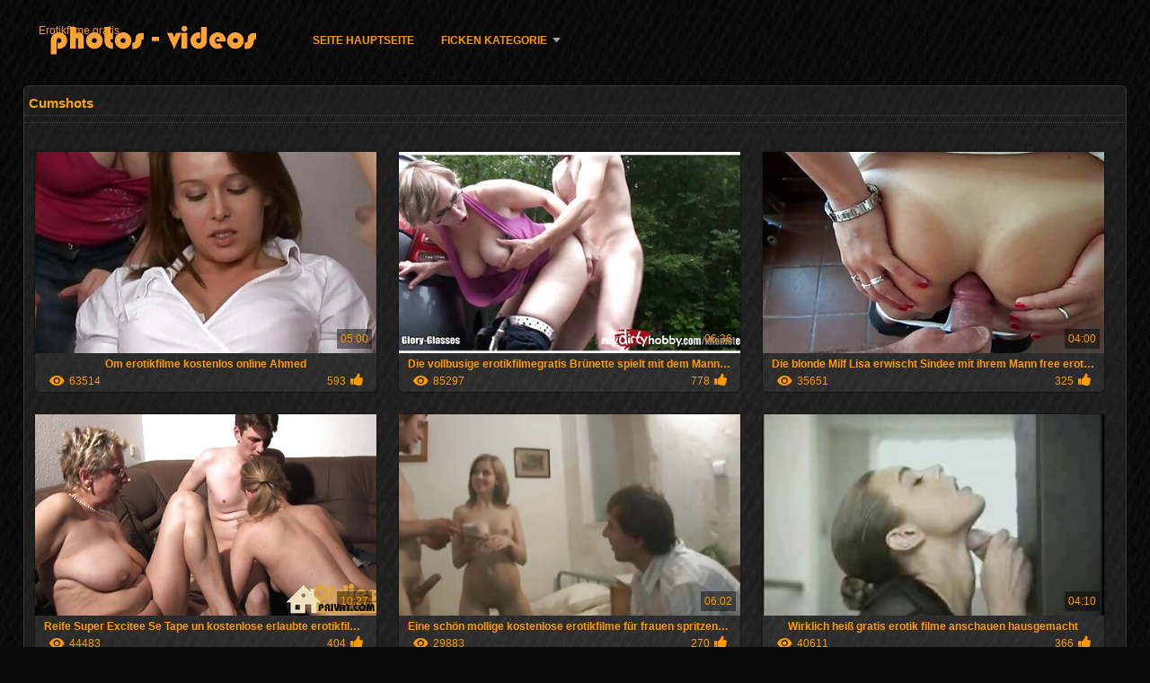

--- FILE ---
content_type: text/html; charset=UTF-8
request_url: https://de.mujeresdesnudasenlaplaya.com/category/cumshots/
body_size: 9104
content:
<!DOCTYPE html>
<html lang="de">
<head>
<meta http-equiv="Content-Language" content="de" />
<title>Cumshots Porno schauen  Heiße porno </title>
<meta http-equiv="Content-Type" content="text/html; charset=utf-8" />
<meta name="viewport" content="width=device-width, initial-scale=1.0">
<meta http-equiv="X-UA-Compatible" content="IE=edge" />
<meta name="keywords" content="Erotik Filme gratis, hot porn besten porno Filme für Erwachsene " />
<meta name="description" content=" online-Erotikfilme gratis " />
<link rel="canonical" href="https://de.mujeresdesnudasenlaplaya.com/category/cumshots/"/>
<link rel="shortcut icon" href="https://de.mujeresdesnudasenlaplaya.com/files/favicon.ico" />
<link rel="stylesheet" href="https://de.mujeresdesnudasenlaplaya.com/files/style_new.css" type="text/css" media="all">
<meta name="author" content="PornoMan" />
<meta name="robots" content="ALL" />
<meta name="revisit-after" content="1 day" />
<meta name="rating" content="RTA-5042-1996-1400-1577-RTA" />
<base target="_blank">
<style>body,.video_block {font-family: Arial;}</style></head>
<body><header role="banner">
<div id="header">
<div class="header_holder"><nav role="navigation">
<div id="logo"><a href="https://de.mujeresdesnudasenlaplaya.com/" target="_self">Erotikfilme gratis</a></div>
<div id="top-menu">
<a href="https://de.mujeresdesnudasenlaplaya.com/" target="_self">Seite Hauptseite </a>
<span class="categoriesHref"><a title="Zimmerkategorie " href="https://de.mujeresdesnudasenlaplaya.com/categoryall.html" class=" cathref drop_down" target="_self">Ficken Kategorie <span class="dropdown_arrow"></span></a><div class="arrow_popup"></div><div class="cat_popup">
<ul class="categories_dropdown_ul">
<li><a title="Home porno" href="https://de.mujeresdesnudasenlaplaya.com/category/amateur/" target="_self">Home porno</a></li><li><a title="Sexy-hd" href="https://de.mujeresdesnudasenlaplaya.com/category/hd/" target="_self">Sexy-hd</a></li><li><a title="Nude teens" href="https://de.mujeresdesnudasenlaplaya.com/category/teens/" target="_self">Nude teens</a></li><li><a title="Orientalischen sex" href="https://de.mujeresdesnudasenlaplaya.com/category/asian/" target="_self">Orientalischen sex</a></li><li><a title="Reife nackt" href="https://de.mujeresdesnudasenlaplaya.com/category/matures/" target="_self">Reife nackt</a></li><li><a title="Milf" href="https://de.mujeresdesnudasenlaplaya.com/category/milf/" target="_self">Milf</a></li><li><a title="Blasen" href="https://de.mujeresdesnudasenlaplaya.com/category/blowjobs/" target="_self">Blasen</a></li><li><a title="Harter sex" href="https://de.mujeresdesnudasenlaplaya.com/category/hardcore/" target="_self">Harter sex</a></li><li><a title="Gigantische Brüste" href="https://de.mujeresdesnudasenlaplaya.com/category/big_boobs/" target="_self">Gigantische Brüste</a></li><li><a title="Cumshots" href="https://de.mujeresdesnudasenlaplaya.com/category/cumshots/" target="_self">Cumshots</a></li>
</ul><ul class="categories_dropdown_ul">
<li><a title="Sexy masturbation" href="https://de.mujeresdesnudasenlaplaya.com/category/masturbation/" target="_self">Sexy masturbation</a></li><li><a title="Analsex" href="https://de.mujeresdesnudasenlaplaya.com/category/anal/" target="_self">Analsex</a></li><li><a title="Sexy japanische" href="https://de.mujeresdesnudasenlaplaya.com/category/japanese/" target="_self">Sexy japanische</a></li><li><a title="Sexy pussy" href="https://de.mujeresdesnudasenlaplaya.com/category/pussy/" target="_self">Sexy pussy</a></li><li><a title="Nackt Spion" href="https://de.mujeresdesnudasenlaplaya.com/category/voyeur/" target="_self">Nackt Spion</a></li><li><a title="Alt+jung" href="https://de.mujeresdesnudasenlaplaya.com/category/old+young/" target="_self">Alt+jung</a></li><li><a title="Sexy Frau" href="https://de.mujeresdesnudasenlaplaya.com/category/wife/" target="_self">Sexy Frau</a></li><li><a title="Geile babes" href="https://de.mujeresdesnudasenlaplaya.com/category/babes/" target="_self">Geile babes</a></li><li><a title="Nan" href="https://de.mujeresdesnudasenlaplaya.com/category/grannies/" target="_self">Nan</a></li><li><a title="Rundlich" href="https://de.mujeresdesnudasenlaplaya.com/category/bbw/" target="_self">Rundlich</a></li>
</ul><ul class="categories_dropdown_ul">
<li><a title="Nackt draußen" href="https://de.mujeresdesnudasenlaplaya.com/category/public_nudity/" target="_self">Nackt draußen</a></li><li><a title="Sexy Lesben" href="https://de.mujeresdesnudasenlaplaya.com/category/lesbians/" target="_self">Sexy Lesben</a></li><li><a title="Sexy interracial" href="https://de.mujeresdesnudasenlaplaya.com/category/interracial/" target="_self">Sexy interracial</a></li><li><a title="Sexy Blondinen" href="https://de.mujeresdesnudasenlaplaya.com/category/blondes/" target="_self">Sexy Blondinen</a></li><li><a title="Versteckten cams-porno" href="https://de.mujeresdesnudasenlaplaya.com/category/hidden_cams/" target="_self">Versteckten cams-porno</a></li><li><a title="Sexy brünetten" href="https://de.mujeresdesnudasenlaplaya.com/category/brunettes/" target="_self">Sexy brünetten</a></li><li><a title="Deutsch" href="https://de.mujeresdesnudasenlaplaya.com/category/german/" target="_self">Deutsch</a></li><li><a title="Femdom" href="https://de.mujeresdesnudasenlaplaya.com/category/femdom/" target="_self">Femdom</a></li><li><a title="Bdsm Erotik" href="https://de.mujeresdesnudasenlaplaya.com/category/bdsm/" target="_self">Bdsm Erotik</a></li><li><a title="Sexy handjobs" href="https://de.mujeresdesnudasenlaplaya.com/category/handjobs/" target="_self">Sexy handjobs</a></li>
</ul><ul class="categories_dropdown_ul">
<li><a title="Sexy creampie" href="https://de.mujeresdesnudasenlaplaya.com/category/creampie/" target="_self">Sexy creampie</a></li><li><a title="Sexy behaarten" href="https://de.mujeresdesnudasenlaplaya.com/category/hairy/" target="_self">Sexy behaarten</a></li><li><a title="Sex-Spielzeug Filme" href="https://de.mujeresdesnudasenlaplaya.com/category/sex_toys/" target="_self">Sex-Spielzeug Filme</a></li><li><a title="Facials" href="https://de.mujeresdesnudasenlaplaya.com/category/facials/" target="_self">Facials</a></li><li><a title="Blinkende" href="https://de.mujeresdesnudasenlaplaya.com/category/flashing/" target="_self">Blinkende</a></li><li><a title="Pov" href="https://de.mujeresdesnudasenlaplaya.com/category/pov/" target="_self">Pov</a></li><li><a title="Nylons" href="https://de.mujeresdesnudasenlaplaya.com/category/stockings/" target="_self">Nylons</a></li><li><a title="Gruppensex" href="https://de.mujeresdesnudasenlaplaya.com/category/group_sex/" target="_self">Gruppensex</a></li><li><a title="Sexy Titten" href="https://de.mujeresdesnudasenlaplaya.com/category/tits/" target="_self">Sexy Titten</a></li><li><a title="Hahnrei" href="https://de.mujeresdesnudasenlaplaya.com/category/cuckold/" target="_self">Hahnrei</a></li>
</ul><ul class="categories_dropdown_ul">
<li><a title="Ebenholz porno" href="https://de.mujeresdesnudasenlaplaya.com/category/black+ebony/" target="_self">Ebenholz porno</a></li><li><a title="Sexy Dreier" href="https://de.mujeresdesnudasenlaplaya.com/category/threesomes/" target="_self">Sexy Dreier</a></li><li><a title="Webcam" href="https://de.mujeresdesnudasenlaplaya.com/category/webcams/" target="_self">Webcam</a></li><li><a title="Reden" href="https://de.mujeresdesnudasenlaplaya.com/category/pornstars/" target="_self">Reden</a></li><li><a title="Sexy celebrities" href="https://de.mujeresdesnudasenlaplaya.com/category/celebrities/" target="_self">Sexy celebrities</a></li><li><a title="Dildo" href="https://de.mujeresdesnudasenlaplaya.com/category/dildo/" target="_self">Dildo</a></li><li><a title="Sexy Französisch" href="https://de.mujeresdesnudasenlaplaya.com/category/french/" target="_self">Sexy Französisch</a></li><li><a title="Sexy Mama" href="https://de.mujeresdesnudasenlaplaya.com/category/mom/" target="_self">Sexy Mama</a></li><li><a title="Nahaufnahmen sex" href="https://de.mujeresdesnudasenlaplaya.com/category/close-ups/" target="_self">Nahaufnahmen sex</a></li><li><a title="Riesenschwänze" href="https://de.mujeresdesnudasenlaplaya.com/category/big_cock/" target="_self">Riesenschwänze</a></li>
</ul><span style="float:none;clear:both;"></span><div class="div_all_categories"><a class="all_categories" href="https://de.mujeresdesnudasenlaplaya.com/categoryall.html" target="_self">Alle sex-Kategorie </a></div></div></span>
</div>
</nav><div class="clear"></div>
</div>
</div>
</header><main role="main"><div id="content">
<div class="content fullwidth"><h1>Cumshots</h1>
<div class="cat_description"></div><div id="video-content">
<div class="blocks_videos">
<ul class="videos_ul">		
<li class="video_block">
	<a href="/video/7927/om-erotikfilme-kostenlos-online-ahmed/"><span class="video_image"><img src="https://de.mujeresdesnudasenlaplaya.com/media/thumbs/7/v07927.jpg?1617673924" alt="Om erotikfilme kostenlos online Ahmed" width="450" height="265"></span>
	<p>Om erotikfilme kostenlos online Ahmed</p>
		<span class="duration">05:00</span>
		<div class="video_views"><i class="icon-visibility"></i>63514</div>
		<div class="mini-rating" title="Votes: 593">593<i class="icon-video-list-thumbs-up icon-thumbs-up"></i></div></a>
</li><li class="video_block">
	<a href="https://de.mujeresdesnudasenlaplaya.com/link.php"><span class="video_image"><img src="https://de.mujeresdesnudasenlaplaya.com/media/thumbs/1/v01361.jpg?1618187778" alt="Die vollbusige erotikfilmegratis Brünette spielt mit dem Mann vor der Kamera" width="450" height="265"></span>
	<p>Die vollbusige erotikfilmegratis Brünette spielt mit dem Mann vor der Kamera</p>
		<span class="duration">06:36</span>
		<div class="video_views"><i class="icon-visibility"></i>85297</div>
		<div class="mini-rating" title="Votes: 778">778<i class="icon-video-list-thumbs-up icon-thumbs-up"></i></div></a>
</li><li class="video_block">
	<a href="/video/7492/die-blonde-milf-lisa-erwischt-sindee-mit-ihrem-mann-free-erotikfilme-hd/"><span class="video_image"><img src="https://de.mujeresdesnudasenlaplaya.com/media/thumbs/2/v07492.jpg?1615698378" alt="Die blonde Milf Lisa erwischt Sindee mit ihrem Mann free erotikfilme hd" width="450" height="265"></span>
	<p>Die blonde Milf Lisa erwischt Sindee mit ihrem Mann free erotikfilme hd</p>
		<span class="duration">04:00</span>
		<div class="video_views"><i class="icon-visibility"></i>35651</div>
		<div class="mini-rating" title="Votes: 325">325<i class="icon-video-list-thumbs-up icon-thumbs-up"></i></div></a>
</li><li class="video_block">
	<a href="https://de.mujeresdesnudasenlaplaya.com/link.php"><span class="video_image"><img src="https://de.mujeresdesnudasenlaplaya.com/media/thumbs/4/v02254.jpg?1616143848" alt="Reife Super Excitee Se Tape un kostenlose erlaubte erotikfilme Petit Jeune" width="450" height="265"></span>
	<p>Reife Super Excitee Se Tape un kostenlose erlaubte erotikfilme Petit Jeune</p>
		<span class="duration">10:27</span>
		<div class="video_views"><i class="icon-visibility"></i>44483</div>
		<div class="mini-rating" title="Votes: 404">404<i class="icon-video-list-thumbs-up icon-thumbs-up"></i></div></a>
</li><li class="video_block">
	<a href="/video/6715/eine-sch%C3%B6n-mollige-kostenlose-erotikfilme-f%C3%BCr-frauen-spritzende-milf/"><span class="video_image"><img src="https://de.mujeresdesnudasenlaplaya.com/media/thumbs/5/v06715.jpg?1620100901" alt="Eine schön mollige kostenlose erotikfilme für frauen spritzende Milf" width="450" height="265"></span>
	<p>Eine schön mollige kostenlose erotikfilme für frauen spritzende Milf</p>
		<span class="duration">06:02</span>
		<div class="video_views"><i class="icon-visibility"></i>29883</div>
		<div class="mini-rating" title="Votes: 270">270<i class="icon-video-list-thumbs-up icon-thumbs-up"></i></div></a>
</li><li class="video_block">
	<a href="/video/3094/wirklich-hei%C3%9F-gratis-erotik-filme-anschauen-hausgemacht/"><span class="video_image"><img src="https://de.mujeresdesnudasenlaplaya.com/media/thumbs/4/v03094.jpg?1621400470" alt="Wirklich heiß gratis erotik filme anschauen hausgemacht" width="450" height="265"></span>
	<p>Wirklich heiß gratis erotik filme anschauen hausgemacht</p>
		<span class="duration">04:10</span>
		<div class="video_views"><i class="icon-visibility"></i>40611</div>
		<div class="mini-rating" title="Votes: 366">366<i class="icon-video-list-thumbs-up icon-thumbs-up"></i></div></a>
</li><li class="video_block">
	<a href="https://de.mujeresdesnudasenlaplaya.com/link.php"><span class="video_image"><img src="https://de.mujeresdesnudasenlaplaya.com/media/thumbs/3/v04653.jpg?1614517505" alt="extreme kostenlose erotikfilme in deutscher sprache Deepthroat Würgen Mädchen" width="450" height="265"></span>
	<p>extreme kostenlose erotikfilme in deutscher sprache Deepthroat Würgen Mädchen</p>
		<span class="duration">04:55</span>
		<div class="video_views"><i class="icon-visibility"></i>14107</div>
		<div class="mini-rating" title="Votes: 127">127<i class="icon-video-list-thumbs-up icon-thumbs-up"></i></div></a>
</li><li class="video_block">
	<a href="/video/4685/knockin-stiefel-kostenlose-vintage-erotikfilme/"><span class="video_image"><img src="https://de.mujeresdesnudasenlaplaya.com/media/thumbs/5/v04685.jpg?1619922709" alt="Knockin Stiefel kostenlose vintage erotikfilme" width="450" height="265"></span>
	<p>Knockin Stiefel kostenlose vintage erotikfilme</p>
		<span class="duration">14:34</span>
		<div class="video_views"><i class="icon-visibility"></i>55205</div>
		<div class="mini-rating" title="Votes: 460">460<i class="icon-video-list-thumbs-up icon-thumbs-up"></i></div></a>
</li><li class="video_block">
	<a href="/video/3537/ich-erotische-filme-gratis-ansehen-ficke-meine-freundin/"><span class="video_image"><img src="https://de.mujeresdesnudasenlaplaya.com/media/thumbs/7/v03537.jpg?1619770555" alt="Ich erotische filme gratis ansehen ficke meine Freundin" width="450" height="265"></span>
	<p>Ich erotische filme gratis ansehen ficke meine Freundin</p>
		<span class="duration">02:46</span>
		<div class="video_views"><i class="icon-visibility"></i>27309</div>
		<div class="mini-rating" title="Votes: 219">219<i class="icon-video-list-thumbs-up icon-thumbs-up"></i></div></a>
</li><li class="video_block">
	<a href="https://de.mujeresdesnudasenlaplaya.com/link.php"><span class="video_image"><img src="https://de.mujeresdesnudasenlaplaya.com/media/thumbs/7/v07287.jpg?1621055831" alt="Epilog - Saori - gratis erotikfilme schauen CD1" width="450" height="265"></span>
	<p>Epilog - Saori - gratis erotikfilme schauen CD1</p>
		<span class="duration">10:36</span>
		<div class="video_views"><i class="icon-visibility"></i>43891</div>
		<div class="mini-rating" title="Votes: 348">348<i class="icon-video-list-thumbs-up icon-thumbs-up"></i></div></a>
</li><li class="video_block">
	<a href="https://de.mujeresdesnudasenlaplaya.com/link.php"><span class="video_image"><img src="https://de.mujeresdesnudasenlaplaya.com/media/thumbs/4/v04404.jpg?1614694889" alt="Jazzie que erotische filme online gratis & xtreme" width="450" height="265"></span>
	<p>Jazzie que erotische filme online gratis & xtreme</p>
		<span class="duration">11:08</span>
		<div class="video_views"><i class="icon-visibility"></i>35218</div>
		<div class="mini-rating" title="Votes: 264">264<i class="icon-video-list-thumbs-up icon-thumbs-up"></i></div></a>
</li><li class="video_block">
	<a href="/video/3672/voyeur-offen-karneval-parade-kostenlose-erotikfilme-f%C3%BCr-frauen-babes/"><span class="video_image"><img src="https://de.mujeresdesnudasenlaplaya.com/media/thumbs/2/v03672.jpg?1620609387" alt="Voyeur offen Karneval Parade kostenlose erotikfilme für frauen Babes" width="450" height="265"></span>
	<p>Voyeur offen Karneval Parade kostenlose erotikfilme für frauen Babes</p>
		<span class="duration">08:25</span>
		<div class="video_views"><i class="icon-visibility"></i>16303</div>
		<div class="mini-rating" title="Votes: 122">122<i class="icon-video-list-thumbs-up icon-thumbs-up"></i></div></a>
</li><li class="video_block">
	<a href="https://de.mujeresdesnudasenlaplaya.com/link.php"><span class="video_image"><img src="https://de.mujeresdesnudasenlaplaya.com/media/thumbs/7/v07017.jpg?1616401329" alt="Dänischer kostenlose vintage erotikfilme Jahrgang" width="450" height="265"></span>
	<p>Dänischer kostenlose vintage erotikfilme Jahrgang</p>
		<span class="duration">06:18</span>
		<div class="video_views"><i class="icon-visibility"></i>30247</div>
		<div class="mini-rating" title="Votes: 224">224<i class="icon-video-list-thumbs-up icon-thumbs-up"></i></div></a>
</li><li class="video_block">
	<a href="/video/6590/teen-creampie-kostenlose-soft-erotikfilme/"><span class="video_image"><img src="https://de.mujeresdesnudasenlaplaya.com/media/thumbs/0/v06590.jpg?1619592456" alt="Teen Creampie kostenlose soft erotikfilme" width="450" height="265"></span>
	<p>Teen Creampie kostenlose soft erotikfilme</p>
		<span class="duration">00:57</span>
		<div class="video_views"><i class="icon-visibility"></i>18154</div>
		<div class="mini-rating" title="Votes: 133">133<i class="icon-video-list-thumbs-up icon-thumbs-up"></i></div></a>
</li><li class="video_block">
	<a href="/video/5675/der-kostenlose-deutsche-erotikfilme-prag-job/"><span class="video_image"><img src="https://de.mujeresdesnudasenlaplaya.com/media/thumbs/5/v05675.jpg?1621389667" alt="Der kostenlose deutsche erotikfilme Prag-Job" width="450" height="265"></span>
	<p>Der kostenlose deutsche erotikfilme Prag-Job</p>
		<span class="duration">05:49</span>
		<div class="video_views"><i class="icon-visibility"></i>24939</div>
		<div class="mini-rating" title="Votes: 182">182<i class="icon-video-list-thumbs-up icon-thumbs-up"></i></div></a>
</li><li class="video_block">
	<a href="https://de.mujeresdesnudasenlaplaya.com/link.php"><span class="video_image"><img src="https://de.mujeresdesnudasenlaplaya.com/media/thumbs/0/v02080.jpg?1614543723" alt="Kendra Hot Milf Fucking legale kostenlose erotikfilme" width="450" height="265"></span>
	<p>Kendra Hot Milf Fucking legale kostenlose erotikfilme</p>
		<span class="duration">07:51</span>
		<div class="video_views"><i class="icon-visibility"></i>35222</div>
		<div class="mini-rating" title="Votes: 257">257<i class="icon-video-list-thumbs-up icon-thumbs-up"></i></div></a>
</li><li class="video_block">
	<a href="https://de.mujeresdesnudasenlaplaya.com/link.php"><span class="video_image"><img src="https://de.mujeresdesnudasenlaplaya.com/media/thumbs/7/v05187.jpg?1619222540" alt="Big deutsche kostenlose erotikfilme Man Ray (Auswahl Nr. 107)" width="450" height="265"></span>
	<p>Big deutsche kostenlose erotikfilme Man Ray (Auswahl Nr. 107)</p>
		<span class="duration">03:24</span>
		<div class="video_views"><i class="icon-visibility"></i>27886</div>
		<div class="mini-rating" title="Votes: 203">203<i class="icon-video-list-thumbs-up icon-thumbs-up"></i></div></a>
</li><li class="video_block">
	<a href="https://de.mujeresdesnudasenlaplaya.com/link.php"><span class="video_image"><img src="https://de.mujeresdesnudasenlaplaya.com/media/thumbs/1/v02541.jpg?1618211149" alt="POV Babe 8 erotikfilme kostenlos online" width="450" height="265"></span>
	<p>POV Babe 8 erotikfilme kostenlos online</p>
		<span class="duration">04:06</span>
		<div class="video_views"><i class="icon-visibility"></i>29180</div>
		<div class="mini-rating" title="Votes: 205">205<i class="icon-video-list-thumbs-up icon-thumbs-up"></i></div></a>
</li><li class="video_block">
	<a href="https://de.mujeresdesnudasenlaplaya.com/link.php"><span class="video_image"><img src="https://de.mujeresdesnudasenlaplaya.com/media/thumbs/4/v03884.jpg?1620973014" alt="War Fussballer in Brasilien deutschsprachige erotikfilme gratis" width="450" height="265"></span>
	<p>War Fussballer in Brasilien deutschsprachige erotikfilme gratis</p>
		<span class="duration">06:06</span>
		<div class="video_views"><i class="icon-visibility"></i>12339</div>
		<div class="mini-rating" title="Votes: 84">84<i class="icon-video-list-thumbs-up icon-thumbs-up"></i></div></a>
</li><li class="video_block">
	<a href="/video/9564/webcamshow-deutsche-erotikfilme-gratis-111/"><span class="video_image"><img src="https://de.mujeresdesnudasenlaplaya.com/media/thumbs/4/v09564.jpg?1617054683" alt="WebCamShow # deutsche erotikfilme gratis 111" width="450" height="265"></span>
	<p>WebCamShow # deutsche erotikfilme gratis 111</p>
		<span class="duration">09:28</span>
		<div class="video_views"><i class="icon-visibility"></i>41708</div>
		<div class="mini-rating" title="Votes: 279">279<i class="icon-video-list-thumbs-up icon-thumbs-up"></i></div></a>
</li><li class="video_block">
	<a href="/video/8375/mutter-kostenlos-erotikfilme-sehen-rasiert-ihre-muschi/"><span class="video_image"><img src="https://de.mujeresdesnudasenlaplaya.com/media/thumbs/5/v08375.jpg?1618548711" alt="Mutter kostenlos erotikfilme sehen rasiert ihre Muschi" width="450" height="265"></span>
	<p>Mutter kostenlos erotikfilme sehen rasiert ihre Muschi</p>
		<span class="duration">08:04</span>
		<div class="video_views"><i class="icon-visibility"></i>45111</div>
		<div class="mini-rating" title="Votes: 300">300<i class="icon-video-list-thumbs-up icon-thumbs-up"></i></div></a>
</li><li class="video_block">
	<a href="/video/1941/kurvige-erotikfilme-kostenlos-und-ohne-anmeldung-frau-und-ihr-liebhaber/"><span class="video_image"><img src="https://de.mujeresdesnudasenlaplaya.com/media/thumbs/1/v01941.jpg?1621296126" alt="Kurvige erotikfilme kostenlos und ohne anmeldung Frau und ihr Liebhaber" width="450" height="265"></span>
	<p>Kurvige erotikfilme kostenlos und ohne anmeldung Frau und ihr Liebhaber</p>
		<span class="duration">06:33</span>
		<div class="video_views"><i class="icon-visibility"></i>33441</div>
		<div class="mini-rating" title="Votes: 221">221<i class="icon-video-list-thumbs-up icon-thumbs-up"></i></div></a>
</li><li class="video_block">
	<a href="/video/5934/hottie-schlug-in-ihr-h%C3%B6schen-kostenlos-erotikfilme-anschauen/"><span class="video_image"><img src="https://de.mujeresdesnudasenlaplaya.com/media/thumbs/4/v05934.jpg?1620950546" alt="Hottie schlug in ihr Höschen. kostenlos erotikfilme anschauen" width="450" height="265"></span>
	<p>Hottie schlug in ihr Höschen. kostenlos erotikfilme anschauen</p>
		<span class="duration">11:17</span>
		<div class="video_views"><i class="icon-visibility"></i>37829</div>
		<div class="mini-rating" title="Votes: 239">239<i class="icon-video-list-thumbs-up icon-thumbs-up"></i></div></a>
</li><li class="video_block">
	<a href="/video/6760/dunia-montenegro-erlaubte-kostenlose-erotikfilme/"><span class="video_image"><img src="https://de.mujeresdesnudasenlaplaya.com/media/thumbs/0/v06760.jpg?1621319500" alt="Dunia Montenegro erlaubte kostenlose erotikfilme" width="450" height="265"></span>
	<p>Dunia Montenegro erlaubte kostenlose erotikfilme</p>
		<span class="duration">09:30</span>
		<div class="video_views"><i class="icon-visibility"></i>31742</div>
		<div class="mini-rating" title="Votes: 200">200<i class="icon-video-list-thumbs-up icon-thumbs-up"></i></div></a>
</li><li class="video_block">
	<a href="/video/4321/alte-m%C3%A4nner-und-gratis-erotikfilme-hd-eine-frau-ficken/"><span class="video_image"><img src="https://de.mujeresdesnudasenlaplaya.com/media/thumbs/1/v04321.jpg?1619772320" alt="alte Männer und gratis erotikfilme hd eine Frau ficken" width="450" height="265"></span>
	<p>alte Männer und gratis erotikfilme hd eine Frau ficken</p>
		<span class="duration">06:06</span>
		<div class="video_views"><i class="icon-visibility"></i>28650</div>
		<div class="mini-rating" title="Votes: 179">179<i class="icon-video-list-thumbs-up icon-thumbs-up"></i></div></a>
</li><li class="video_block">
	<a href="/video/2139/ebenholz-ayes-gratis-erotikfilme/"><span class="video_image"><img src="https://de.mujeresdesnudasenlaplaya.com/media/thumbs/9/v02139.jpg?1615478823" alt="Ebenholz ayes gratis erotikfilme" width="450" height="265"></span>
	<p>Ebenholz ayes gratis erotikfilme</p>
		<span class="duration">03:37</span>
		<div class="video_views"><i class="icon-visibility"></i>45601</div>
		<div class="mini-rating" title="Votes: 284">284<i class="icon-video-list-thumbs-up icon-thumbs-up"></i></div></a>
</li><li class="video_block">
	<a href="/video/2909/mulattin-schwanz-fickt-sie-richtig-erotische-filme-online-gratis/"><span class="video_image"><img src="https://de.mujeresdesnudasenlaplaya.com/media/thumbs/9/v02909.jpg?1620613017" alt="Mulattin Schwanz fickt sie richtig erotische filme online gratis" width="450" height="265"></span>
	<p>Mulattin Schwanz fickt sie richtig erotische filme online gratis</p>
		<span class="duration">06:25</span>
		<div class="video_views"><i class="icon-visibility"></i>30006</div>
		<div class="mini-rating" title="Votes: 186">186<i class="icon-video-list-thumbs-up icon-thumbs-up"></i></div></a>
</li><li class="video_block">
	<a href="/video/8988/sch%C3%B6ne-mutter-mit-haariger-fotze-und-schlaffen-deutsche-gratis-erotikfilme-br%C3%BCsten-auf-dem-bauernhof/"><span class="video_image"><img src="https://de.mujeresdesnudasenlaplaya.com/media/thumbs/8/v08988.jpg?1615758722" alt="Schöne Mutter mit haariger Fotze und schlaffen deutsche gratis erotikfilme Brüsten auf dem Bauernhof" width="450" height="265"></span>
	<p>Schöne Mutter mit haariger Fotze und schlaffen deutsche gratis erotikfilme Brüsten auf dem Bauernhof</p>
		<span class="duration">06:30</span>
		<div class="video_views"><i class="icon-visibility"></i>22987</div>
		<div class="mini-rating" title="Votes: 141">141<i class="icon-video-list-thumbs-up icon-thumbs-up"></i></div></a>
</li><li class="video_block">
	<a href="/video/4231/lesben-erotische-filme-kostenlos-ansehen-oralsex-und-fingersatz/"><span class="video_image"><img src="https://de.mujeresdesnudasenlaplaya.com/media/thumbs/1/v04231.jpg?1616084481" alt="Lesben erotische filme kostenlos ansehen Oralsex und Fingersatz" width="450" height="265"></span>
	<p>Lesben erotische filme kostenlos ansehen Oralsex und Fingersatz</p>
		<span class="duration">10:15</span>
		<div class="video_views"><i class="icon-visibility"></i>27498</div>
		<div class="mini-rating" title="Votes: 168">168<i class="icon-video-list-thumbs-up icon-thumbs-up"></i></div></a>
</li><li class="video_block">
	<a href="/video/2618/es-war-eine-erotische-filme-online-gratis-goldene-nacht-in-der-ich-sex-mit-lorin-hatte-/"><span class="video_image"><img src="https://de.mujeresdesnudasenlaplaya.com/media/thumbs/8/v02618.jpg?1614612038" alt="Es war eine erotische filme online gratis goldene Nacht, in der ich Sex mit Lorin hatte." width="450" height="265"></span>
	<p>Es war eine erotische filme online gratis goldene Nacht, in der ich Sex mit Lorin hatte.</p>
		<span class="duration">05:59</span>
		<div class="video_views"><i class="icon-visibility"></i>15617</div>
		<div class="mini-rating" title="Votes: 95">95<i class="icon-video-list-thumbs-up icon-thumbs-up"></i></div></a>
</li><li class="video_block">
	<a href="/video/4629/verdammt-zum-erotische-filme-f%C3%BCr-frauen-gratis-spass/"><span class="video_image"><img src="https://de.mujeresdesnudasenlaplaya.com/media/thumbs/9/v04629.jpg?1620873088" alt="VERDAMMT ZUM erotische filme für frauen gratis SPASS" width="450" height="265"></span>
	<p>VERDAMMT ZUM erotische filme für frauen gratis SPASS</p>
		<span class="duration">13:21</span>
		<div class="video_views"><i class="icon-visibility"></i>32227</div>
		<div class="mini-rating" title="Votes: 196">196<i class="icon-video-list-thumbs-up icon-thumbs-up"></i></div></a>
</li><li class="video_block">
	<a href="/video/8530/deutsche-szene-schlie%C3%9Fen-sie-ihre-beine-und-erotische-filme-gratis-lassen-sie-hier-einen-luftzug-herein/"><span class="video_image"><img src="https://de.mujeresdesnudasenlaplaya.com/media/thumbs/0/v08530.jpg?1620097288" alt="Deutsche Szene - Schließen Sie Ihre Beine und erotische filme gratis lassen Sie hier einen Luftzug herein" width="450" height="265"></span>
	<p>Deutsche Szene - Schließen Sie Ihre Beine und erotische filme gratis lassen Sie hier einen Luftzug herein</p>
		<span class="duration">04:20</span>
		<div class="video_views"><i class="icon-visibility"></i>33426</div>
		<div class="mini-rating" title="Votes: 202">202<i class="icon-video-list-thumbs-up icon-thumbs-up"></i></div></a>
</li><li class="video_block">
	<a href="/video/5425/junges-deutsches-titless-babe-in-der-gratis-erotikfilme-schauen-k%C3%BCche-gefickt/"><span class="video_image"><img src="https://de.mujeresdesnudasenlaplaya.com/media/thumbs/5/v05425.jpg?1619581672" alt="Junges deutsches titless Babe in der gratis erotikfilme schauen Küche gefickt" width="450" height="265"></span>
	<p>Junges deutsches titless Babe in der gratis erotikfilme schauen Küche gefickt</p>
		<span class="duration">05:55</span>
		<div class="video_views"><i class="icon-visibility"></i>14635</div>
		<div class="mini-rating" title="Votes: 88">88<i class="icon-video-list-thumbs-up icon-thumbs-up"></i></div></a>
</li><li class="video_block">
	<a href="/video/5027/deutscher-farmboy-liefert-die-kostenlose-erotikfime-ware/"><span class="video_image"><img src="https://de.mujeresdesnudasenlaplaya.com/media/thumbs/7/v05027.jpg?1614817173" alt="Deutscher Farmboy liefert die kostenlose erotikfime Ware" width="450" height="265"></span>
	<p>Deutscher Farmboy liefert die kostenlose erotikfime Ware</p>
		<span class="duration">11:43</span>
		<div class="video_views"><i class="icon-visibility"></i>19442</div>
		<div class="mini-rating" title="Votes: 116">116<i class="icon-video-list-thumbs-up icon-thumbs-up"></i></div></a>
</li><li class="video_block">
	<a href="/video/7267/silvia-nimmt-eine-gratis-erotik-filme-anschauen-bbc/"><span class="video_image"><img src="https://de.mujeresdesnudasenlaplaya.com/media/thumbs/7/v07267.jpg?1619399803" alt="Silvia nimmt eine gratis erotik filme anschauen BBC" width="450" height="265"></span>
	<p>Silvia nimmt eine gratis erotik filme anschauen BBC</p>
		<span class="duration">08:02</span>
		<div class="video_views"><i class="icon-visibility"></i>27607</div>
		<div class="mini-rating" title="Votes: 163">163<i class="icon-video-list-thumbs-up icon-thumbs-up"></i></div></a>
</li><li class="video_block">
	<a href="/video/9991/veronica-veroza-erotikfilme-gratis-schauen-szene-anal/"><span class="video_image"><img src="https://de.mujeresdesnudasenlaplaya.com/media/thumbs/1/v09991.jpg?1616646077" alt="Veronica veroza erotikfilme gratis schauen Szene anal" width="450" height="265"></span>
	<p>Veronica veroza erotikfilme gratis schauen Szene anal</p>
		<span class="duration">05:59</span>
		<div class="video_views"><i class="icon-visibility"></i>23893</div>
		<div class="mini-rating" title="Votes: 140">140<i class="icon-video-list-thumbs-up icon-thumbs-up"></i></div></a>
</li><li class="video_block">
	<a href="/video/5314/paige-kennedy-lucy-tiffany-und-destiny-sind-erotische-filme-f%C3%BCr-frauen-gratis-verr%C3%BCckt-und-wild/"><span class="video_image"><img src="https://de.mujeresdesnudasenlaplaya.com/media/thumbs/4/v05314.jpg?1615567825" alt="Paige, Kennedy, Lucy, Tiffany und Destiny sind erotische filme für frauen gratis verrückt und wild" width="450" height="265"></span>
	<p>Paige, Kennedy, Lucy, Tiffany und Destiny sind erotische filme für frauen gratis verrückt und wild</p>
		<span class="duration">06:04</span>
		<div class="video_views"><i class="icon-visibility"></i>13703</div>
		<div class="mini-rating" title="Votes: 79">79<i class="icon-video-list-thumbs-up icon-thumbs-up"></i></div></a>
</li><li class="video_block">
	<a href="/video/1562/frau-mit-ehemanns-freund-kostenlose-erotikfilme-ansehen-vol2/"><span class="video_image"><img src="https://de.mujeresdesnudasenlaplaya.com/media/thumbs/2/v01562.jpg?1616646137" alt="Frau mit Ehemanns Freund kostenlose erotikfilme ansehen vol2" width="450" height="265"></span>
	<p>Frau mit Ehemanns Freund kostenlose erotikfilme ansehen vol2</p>
		<span class="duration">05:01</span>
		<div class="video_views"><i class="icon-visibility"></i>8333</div>
		<div class="mini-rating" title="Votes: 48">48<i class="icon-video-list-thumbs-up icon-thumbs-up"></i></div></a>
</li><li class="video_block">
	<a href="/video/5973/fick-mich-am-erotikfilme-hd-kostenlos-morgen-deutscher-film/"><span class="video_image"><img src="https://de.mujeresdesnudasenlaplaya.com/media/thumbs/3/v05973.jpg?1622339159" alt="Fick mich am erotikfilme hd kostenlos Morgen - deutscher Film" width="450" height="265"></span>
	<p>Fick mich am erotikfilme hd kostenlos Morgen - deutscher Film</p>
		<span class="duration">01:12</span>
		<div class="video_views"><i class="icon-visibility"></i>19794</div>
		<div class="mini-rating" title="Votes: 114">114<i class="icon-video-list-thumbs-up icon-thumbs-up"></i></div></a>
</li><li class="video_block">
	<a href="/video/5993/die-alte-mutter-hat-erotische-filme-f%C3%BCr-frauen-gratis-sex-mit-einem-mann-im-badezimmer/"><span class="video_image"><img src="https://de.mujeresdesnudasenlaplaya.com/media/thumbs/3/v05993.jpg?1618881393" alt="Die alte Mutter hat erotische filme für frauen gratis Sex mit einem Mann im Badezimmer" width="450" height="265"></span>
	<p>Die alte Mutter hat erotische filme für frauen gratis Sex mit einem Mann im Badezimmer</p>
		<span class="duration">02:25</span>
		<div class="video_views"><i class="icon-visibility"></i>11131</div>
		<div class="mini-rating" title="Votes: 64">64<i class="icon-video-list-thumbs-up icon-thumbs-up"></i></div></a>
</li><li class="video_block">
	<a href="/video/5159/teen-head-45-18-jahre-altes-m%C3%A4dchen-erotikfilme-ab-18-kostenlos-gibt-einen-langen-blowjob-/"><span class="video_image"><img src="https://de.mujeresdesnudasenlaplaya.com/media/thumbs/9/v05159.jpg?1613967336" alt="Teen Head # 45 (18 Jahre altes Mädchen erotikfilme ab 18 kostenlos gibt einen langen Blowjob)" width="450" height="265"></span>
	<p>Teen Head # 45 (18 Jahre altes Mädchen erotikfilme ab 18 kostenlos gibt einen langen Blowjob)</p>
		<span class="duration">08:25</span>
		<div class="video_views"><i class="icon-visibility"></i>21085</div>
		<div class="mini-rating" title="Votes: 121">121<i class="icon-video-list-thumbs-up icon-thumbs-up"></i></div></a>
</li><li class="video_block">
	<a href="/video/920/gillian-free-erotik-filme/"><span class="video_image"><img src="https://de.mujeresdesnudasenlaplaya.com/media/thumbs/0/v00920.jpg?1621472487" alt="Gillian free erotik filme" width="450" height="265"></span>
	<p>Gillian free erotik filme</p>
		<span class="duration">15:17</span>
		<div class="video_views"><i class="icon-visibility"></i>30311</div>
		<div class="mini-rating" title="Votes: 171">171<i class="icon-video-list-thumbs-up icon-thumbs-up"></i></div></a>
</li><li class="video_block">
	<a href="/video/2483/gg-episode-kostenlose-deutschsprachige-erotikfilme-mrd/"><span class="video_image"><img src="https://de.mujeresdesnudasenlaplaya.com/media/thumbs/3/v02483.jpg?1616257154" alt="GG Episode - kostenlose deutschsprachige erotikfilme mrD" width="450" height="265"></span>
	<p>GG Episode - kostenlose deutschsprachige erotikfilme mrD</p>
		<span class="duration">01:10</span>
		<div class="video_views"><i class="icon-visibility"></i>11527</div>
		<div class="mini-rating" title="Votes: 65">65<i class="icon-video-list-thumbs-up icon-thumbs-up"></i></div></a>
</li><li class="video_block">
	<a href="/video/2000/betteln-um-sperma-kostenlose-erotikfilme-f%C3%BCr-frauen/"><span class="video_image"><img src="https://de.mujeresdesnudasenlaplaya.com/media/thumbs/0/v02000.jpg?1618281159" alt="Betteln um Sperma kostenlose erotikfilme für frauen" width="450" height="265"></span>
	<p>Betteln um Sperma kostenlose erotikfilme für frauen</p>
		<span class="duration">06:09</span>
		<div class="video_views"><i class="icon-visibility"></i>13689</div>
		<div class="mini-rating" title="Votes: 77">77<i class="icon-video-list-thumbs-up icon-thumbs-up"></i></div></a>
</li><li class="video_block">
	<a href="/video/3084/mili-jay-wird-hart-gefickt-erotikfilme-free/"><span class="video_image"><img src="https://de.mujeresdesnudasenlaplaya.com/media/thumbs/4/v03084.jpg?1617093281" alt="Mili Jay wird hart gefickt erotikfilme free" width="450" height="265"></span>
	<p>Mili Jay wird hart gefickt erotikfilme free</p>
		<span class="duration">01:02</span>
		<div class="video_views"><i class="icon-visibility"></i>21797</div>
		<div class="mini-rating" title="Votes: 122">122<i class="icon-video-list-thumbs-up icon-thumbs-up"></i></div></a>
</li><li class="video_block">
	<a href="/video/5815/shebang-tv-erotikfilme-f%C3%BCr-frauen-kostenlos-zwei-vollbusige-schlampen-haben-doggystyle-gefickt/"><span class="video_image"><img src="https://de.mujeresdesnudasenlaplaya.com/media/thumbs/5/v05815.jpg?1618963304" alt="Shebang.TV erotikfilme für frauen kostenlos - Zwei vollbusige Schlampen haben Doggystyle gefickt" width="450" height="265"></span>
	<p>Shebang.TV erotikfilme für frauen kostenlos - Zwei vollbusige Schlampen haben Doggystyle gefickt</p>
		<span class="duration">07:11</span>
		<div class="video_views"><i class="icon-visibility"></i>20018</div>
		<div class="mini-rating" title="Votes: 112">112<i class="icon-video-list-thumbs-up icon-thumbs-up"></i></div></a>
</li><li class="video_block">
	<a href="/video/3616/deutsche-kostenlose-erotikfilme-ohne-anmeldung-amateur-reifen/"><span class="video_image"><img src="https://de.mujeresdesnudasenlaplaya.com/media/thumbs/6/v03616.jpg?1621904478" alt="Deutsche kostenlose erotikfilme ohne anmeldung Amateur reifen" width="450" height="265"></span>
	<p>Deutsche kostenlose erotikfilme ohne anmeldung Amateur reifen</p>
		<span class="duration">04:19</span>
		<div class="video_views"><i class="icon-visibility"></i>18706</div>
		<div class="mini-rating" title="Votes: 104">104<i class="icon-video-list-thumbs-up icon-thumbs-up"></i></div></a>
</li><li class="video_block">
	<a href="/video/8608/lady-gwen-erotische-filme-gratis-bdsm/"><span class="video_image"><img src="https://de.mujeresdesnudasenlaplaya.com/media/thumbs/8/v08608.jpg?1619500680" alt="Lady Gwen erotische filme gratis BDSM" width="450" height="265"></span>
	<p>Lady Gwen erotische filme gratis BDSM</p>
		<span class="duration">04:11</span>
		<div class="video_views"><i class="icon-visibility"></i>22693</div>
		<div class="mini-rating" title="Votes: 126">126<i class="icon-video-list-thumbs-up icon-thumbs-up"></i></div></a>
</li>
</ul><div class="navigation"><div class="paginator"><a href='https://de.mujeresdesnudasenlaplaya.com/category/cumshots/?page=1' class='button current'>1</a> <a href='https://de.mujeresdesnudasenlaplaya.com/category/cumshots/?page=2' class='button'>2</a> <a href='https://de.mujeresdesnudasenlaplaya.com/category/cumshots/?page=3' class='button'>3</a> <a href='https://de.mujeresdesnudasenlaplaya.com/category/cumshots/?page=4' class='button'>4</a> <a href='https://de.mujeresdesnudasenlaplaya.com/category/cumshots/?page=5' class='button'>5</a> <a href='https://de.mujeresdesnudasenlaplaya.com/category/cumshots/?page=6' class='button'>6</a> <a href='https://de.mujeresdesnudasenlaplaya.com/category/cumshots/?page=7' class='button'>7</a> <a href='https://de.mujeresdesnudasenlaplaya.com/category/cumshots/?page=8' class='button'>8</a> <a href='https://de.mujeresdesnudasenlaplaya.com/category/cumshots/?page=9' class='button'>9</a> <a href='https://de.mujeresdesnudasenlaplaya.com/category/cumshots/?page=10' class='button'>10</a> <a href='https://de.mujeresdesnudasenlaplaya.com/category/cumshots/?page=11' class='button'>11</a> &nbsp;...&nbsp;&nbsp;<a href='https://de.mujeresdesnudasenlaplaya.com/category/cumshots/?page=19' class='button'>19</a>&nbsp;&nbsp;<a href='https://de.mujeresdesnudasenlaplaya.com/category/cumshots/?page=2' class='button'><span>&rarr;</span></a></div></div>
</div>
<div class="clear"></div>
</div></div>
<div class="clear"></div>
</div></main>
<div id="menu">
<h2>die beliebteste Website online von allen sexy Reife Frauen Internet für sexy babes </h2>
<a href="/tag/88/">deutsche erotik filme gratis</a>, <a href="/tag/71/">deutsche erotik filme kostenlos</a>, <a href="/tag/23/">deutsche erotikfilme gratis</a>, <a href="/tag/15/">deutsche erotikfilme kostenlos</a>, <a href="/tag/96/">deutsche erotikfilme kostenlos anschauen</a>, <a href="/tag/97/">deutsche erotikfilme kostenlos ansehen</a>, <a href="/tag/53/">deutsche kostenlose erotikfilme</a>, <a href="/tag/85/">deutschsprachige erotikfilme kostenlos</a>, <a href="/tag/84/">erlaubte kostenlose erotikfilme</a>, <a href="/tag/52/">erothikfilme kostenlos</a>, <a href="/tag/48/">erotig filme gratis</a>, <a href="/tag/20/">erotik film free</a>, <a href="/tag/37/">erotik filme frei</a>, <a href="/tag/6/">erotik filme gratis</a>, <a href="/tag/29/">erotik filme gucken kostenlos</a>, <a href="/tag/64/">erotik filme kostenlos schauen</a>, <a href="/tag/58/">erotik filme kostenlos sehen</a>, <a href="/tag/79/">erotikfilme ab 18 kostenlos</a>, <a href="/tag/83/">erotikfilme for free</a>, <a href="/tag/22/">erotikfilme free</a>, <a href="/tag/35/">erotikfilme frei</a>, <a href="/tag/69/">erotikfilme für frauen gratis</a>, <a href="/tag/34/">erotikfilme für frauen kostenlos</a>, <a href="/tag/47/">erotikfilme gratis anschauen</a>, <a href="/tag/50/">erotikfilme gratis ansehen</a>, <a href="/tag/67/">erotikfilme gratis schauen</a>, <a href="/tag/76/">erotikfilme gratis sehen</a>, <a href="/tag/62/">erotikfilme hd gratis</a>, <a href="/tag/63/">erotikfilme hd kostenlos</a>, <a href="/tag/18/">erotikfilme kostenfrei</a>, <a href="/tag/1/">erotikfilme kostenlos</a>, <a href="/tag/94/">erotikfilme kostenlos 24</a>, <a href="/tag/13/">erotikfilme kostenlos anschauen</a>, <a href="/tag/12/">erotikfilme kostenlos ansehen</a>, <a href="/tag/81/">erotikfilme kostenlos gucken</a>, <a href="/tag/99/">erotikfilme kostenlos legal</a>, <a href="/tag/25/">erotikfilme kostenlos ohne anmeldung</a>, <a href="/tag/95/">erotikfilme kostenlos ohne registrierung</a>, <a href="/tag/87/">erotikfilme kostenlos online</a>, <a href="/tag/32/">erotikfilme kostenlos schauen</a>, <a href="/tag/40/">erotikfilme kostenlos sehen</a>, <a href="/tag/57/">erotikfilme kostenlos und ohne anmeldung</a>, <a href="/tag/89/">erotikfilme legal und kostenlos</a>, <a href="/tag/100/">erotikfilme online gratis</a>, <a href="/tag/41/">erotikfilme online kostenlos</a>, <a href="/tag/44/">erotikfilme umsonst</a>, <a href="/tag/72/">erotikfilmegratis</a>, <a href="/tag/61/">erotikfilmen kostenlos</a>, <a href="/tag/28/">erotikfime kostenlos</a>, <a href="/tag/24/">erotische filme free</a>, <a href="/tag/7/">erotische filme gratis</a>, <a href="/tag/45/">erotische filme kostenfrei</a>, <a href="/tag/2/">erotische filme kostenlos</a>, <a href="/tag/31/">erotische filme kostenlos anschauen</a>, <a href="/tag/30/">erotische filme kostenlos ansehen</a>, <a href="/tag/80/">erotischste filme kostenlos</a>, <a href="/tag/21/">free erotik filme</a>, <a href="/tag/92/">free erotikfilme hd</a>, <a href="/tag/27/">freie erotik filme</a>, <a href="/tag/10/">freie erotikfilme</a>, <a href="/tag/42/">gratis deutsche erotikfilme</a>, <a href="/tag/9/">gratis erotik filme</a>, <a href="/tag/5/">gratis erotikfilme</a>, <a href="/tag/82/">gratis erotikfilme für frauen</a>, <a href="/tag/90/">gratis erotikfilme hd</a>, <a href="/tag/93/">gratis erotikfilme ohne anmeldung</a>, <a href="/tag/17/">gratiserotikfilme</a>, <a href="/tag/86/">kosten lose erotik filme</a>, <a href="/tag/70/">kostenfreie deutsche erotikfilme</a>, <a href="/tag/14/">kostenfreie erotikfilme</a>, <a href="/tag/65/">kostenlos erotik filme schauen</a>, <a href="/tag/26/">kostenlos erotikfilme anschauen</a>, <a href="/tag/54/">kostenlos erotikfilme schauen</a>, <a href="/tag/60/">kostenlos erotikfilme sehen</a>, <a href="/tag/75/">kostenlos erotische filme anschauen</a>, 
<div class="clear"></div>
<footer role="contentinfo"><div id="footer">
		<p style="color:#FFFFFF;">Website  <a href="https://de.mujeresdesnudasenlaplaya.com/" target="_self">Erotikfilme gratis </a> ist für Personen über 18 Jahre bestimmt! Alle Fotos und sexy Porno-Videos auf dieser Seite sind inszeniert und sind <br/> im freien Zugang über das Internet. Alle super sexy Frauen sind älter als 18 Jahre. </p>
	<p><a href="https://kostenlose.top/">Kostenlose pornofilme</a>, <a href="https://de.videospornossubespanol.com/">Porno runterladen</a>, <a href="https://de.vieillesexe.com/">Reife geile alte</a>, <a href="https://de.sexfilmingyen.com/">XXX deutsch</a>, <a href="https://mutterfickt.com/">Mutter fickt</a>, <a href="https://pornovideot.org/">Pornovideot</a>, <a href="https://erotikfilme.fun/">Deutsche erotikfilme</a>, <a href="https://freiepornofilme.com/">Freie pornofilme</a>, <a href="https://de.filmserotiek.com/">Deutsche alte pornos</a>, <a href="https://erotikfilme.top/">Kostenlose erotikfilme</a>, <a href="https://de.videopornogratuito.com/">Pornos mutter und sohn</a>, <a href="https://de.analespanol.com/">Reife frauen pornos</a>, <a href="http://de.amatorki.biz/">Amateur-Porno</a>, <a href="https://de.madurasvideos.cyou/">Free sexfilm</a>, <a href="https://de.peludasmaduras.top/">Freie sexfilme</a>, <a href="https://de.peliculasxxxespanol.com/">Porno neu</a>, <a href="https://de.ingyenpornofilm.com/">Geile pornofilme</a>, <a href="http://pornofilme112.com/">Pornofilme</a>, <a href="https://xxxpornde.com/">Deutsch Porno</a>, <a href="https://sexfilmekostenlos.top/">Sexfilme kostenlos</a>, <a href="https://de.madurasvideos.top/">Deutsche erotik filme</a>, <a href="https://de.bipividiyo.org/">Titten porn</a>, <a href="https://de.videosxxxhd.com/">Privat pornos</a>, <a href="http://reifeporn.com/">Reife Porn</a>, <a href="https://de.pornolatinoespanol.net/">Porno kostenlos reife frauen</a>, <a href="https://sexvideokostenlos.com/">Sexvideo Kostenlos</a>, <a href="https://sexfilmekostenlos.com/">Sexfilme Kostenlos</a>, <a href="https://de.videosamateurxxx.com/">Pornofilme ansehen</a>, <a href="https://de.videospornosveteranas.com/">Deutsche sexfilme kostenlos</a>, <a href="https://de.videosespanolas.top/">Frauen xxx</a>, <a href="https://de.videosxxxguatemala.com/">Pornofilm gratis</a>, <a href="http://de.madurasporno.org/">Ältere porn</a>, <a href="https://de.videosxxxdeveteranas.com/">Sex film kostenlos</a>, <a href="https://sexfilme.best/">Kostenlose sexfilme</a>, <a href="https://de.senorasfollando.top/">Hausfrauensex</a>, <a href="http://altegeilefrauen.net/">Alte Geile Frauen</a>, <a href="https://pornovater.com/">Porno vater</a>, <a href="https://de.caserosxxx.org/">Sex reife</a>, <a href="https://de.matureschaudes.net/">Pornofilme reife frauen</a>, <a href="https://erotikfilme.org/">Erotik filme gratis</a>, <a href="https://de.xxxfilmek.com/">Reife frauen und sex</a>, <a href="https://de.videosmadurasxx.com/">Amateurpornos</a>, <a href="http://de.milfxxxvideos.net/">Reifer porn</a>, <a href="https://frauenporno.best/">FrauenPorno</a>, <a href="https://de.videoaweklucah.com/">Dicke nackte frauen</a>, <a href="https://germanpornamateur.com/">German porn</a>, <a href="https://de.espanolasfollando.top/">Geile sexfilme</a>, <a href="https://de.videosxxxcostarica.com/">Kostenlose pornovideos</a>, <a href="http://kostenlosepornofilme.biz/">Kostenlose pornofilme</a>, <a href="https://de.madresculonas.top/">Geile pornos</a>, </p>
	
	© Erotikfilme gratis 
</div>
</div>

</footer><div class="outer-fade"><div class="fade"></div><div class="inner-fade"></div></div>
</body>
</html>

--- FILE ---
content_type: text/css
request_url: https://de.mujeresdesnudasenlaplaya.com/files/style_new.css
body_size: 13676
content:
.div_all_categories{margin:15px;float:none;clear:both;}.all_categories{background:rgba(255, 255, 255, 0.06);display:block;width:100%;text-align:center;padding-top:12px !important;padding-bottom:12px !important;font-weight:bold;font-size:18px;border:1px solid #343434;border-radius:5px;clear:both;}.all_categories:hover{color:#bf0303;}.list_item:hover a,.remind_link{text-decoration:underline}.search,.submit-button{-webkit-appearance:none}.helper a,label{font-style:italic}body,html,table.body{height:100%}#pagenav ul li,.div_sort li,li.clear,li.related_video,li.video_block,ul.download_links li,ul.sub-list li{list-style-type:none}body,html{padding:0}#top-menu,#top-menu>.current,#top-menu>a{float:left;display:block}.categories_ul>li,.list_item a,.one_col_video p,.related_video p,.top-menu li a,.user_stick,.video_block p{text-overflow:ellipsis}html{margin:0;background:url(https://de.mujeresdesnudasenlaplaya.com/files/bgimgm.jpg) #090909}body{color:#C4C4C4;font-family:Helvetica,Arial,Helvetica,sans-serif;font-size:12px;width:100%;margin:0 auto}.arrow_popup,.cat_popup{display:none}@media only screen and (min-width:1050px){.categoriesHref:hover{padding-bottom:30px}.categoriesHref:hover .arrow_popup,.categoriesHref:hover .cat_popup{display:block}}.long-categories a{font-size:17px!important;padding-bottom:6px!important;padding-top:6px!important;padding-left:30px!important}.menu_js{margin-bottom:20px}.sub-list a:hover{color:#bf0303}.remind_link{color:#000}.list_item a,a,a:hover{text-decoration:none}.center{text-align:center;margin:10px}.font_20{font-size:20px}#menu{width:85%;max-width:1200px}#content,#footer{width:96%;max-width:1606px;margin:0 auto}div#content{margin:10px auto 0;position:relative}.header .holder::after,.header_holder::after{content:"";display:block;clear:both}.header_holder{width:94%;max-width:1606px;margin:0 auto;position:relative}table,tbody,td,tr,ul{margin:0;padding:0}table,tbody,td,tr{border:0}td{vertical-align:top}a{color:#f90}div#header{height:75px;margin-top:10px;width:100%}.tale_div ul{margin:20px 20px 20px 40px!important}.cat_description{border-bottom:1px dotted #444;font-size:14px;margin-bottom:3px;padding-bottom:2px;text-align:center}div#menu{background:url(https://de.mujeresdesnudasenlaplaya.com/files/panel_bg.png);border:1px solid #343434;border-radius:5px;margin:30px auto;margin-bottom:0px;overflow:hidden;padding:5px 20px 15px;font-size:14px;line-height:18px;box-shadow:0 0 0 7px rgba(0,0,0,.35) inset,0 0 1px #444}.menu_inner{padding:10px 0;margin:0 auto}div#header .current{display:inline}.user_ul{font-size:14px}#top-menu>.current,#top-menu>a,.categoriesHref a{text-transform:uppercase;font-size:12px;font-weight:700;text-decoration:none;list-style-type:none}.drop_down{background:url(https://de.mujeresdesnudasenlaplaya.com/files/nav-arrow-down.png) 100% 7px no-repeat rgba(0,0,0,0);padding-right:15px!important}#logo{float:left;width:280px;margin-left:5px}.logo{width:270px}#top-menu{margin-left:10px;margin-top:25px}#logo a{background:url(https://de.mujeresdesnudasenlaplaya.com/files/logo_hi.png) no-repeat rgba(0,0,0,0);display:block;height:42px;margin-top:17px;width:100%}.categoriesHref a{padding-top:3px}#top-menu>.current,#top-menu>a{margin:0 15px;padding:3px 0}#top-menu>.current{color:#ffac52}#top-menu>a{color:#f90}.u_menu{float:right;margin-top:23px}.u_dop{margin-top:25px!important}.user_ul>li{display:inline;margin:0 10px}#pagenav,div#search{margin-top:20px}.user_ul>li:last-child{margin-right:0}.before_u_menu{border-bottom:1px solid rgba(0,0,0,.3)}.after_u_menu{border-top:1px solid rgba(255,255,255,.1);margin-bottom:15px}.user_ul{color:#fff;text-align:left}#pagenav ul,.comment_user,.list_item,.movie_extras,.sort_ul,.video_list,.video_list_top_days,div#footer{text-align:center}.user_ul a{color:#fbfbfb}.search,.search-active,.search-active:focus,.search:focus{color:#ededed}div#search{float:right;margin-right:7px;width:220px}.search,.submit-button{display:block;float:left;margin:0}.search{border:1px solid #3d3d3d;border-right:0;background:#222;font-size:14px;height:18px;padding:5px 0 5px 12px;width:174px;-webkit-border-radius:0}.search::-webkit-input-placeholder{color:rgba(255,255,255,.6)}.search:-ms-input-placeholder{color:rgba(255,255,255,.6)}.search::-moz-placeholder{color:rgba(255,255,255,.6)}.search:-moz-placeholder{color:rgba(255,255,255,.6)}.search-form-index{position:relative;width:100%}.submit-button{border:1px solid #3d3d3d;border-left:0;cursor:pointer;background: #222;color:#c4c4c4;height:30px;width:32px;-webkit-border-radius:0}.submit-button:hover{color:#f90;}.clear{clear:both}#foot{margin:0 auto;width:100%}div#footer{padding-bottom:15px;padding-top:15px;width:100%}.footer_menu li{display:inline-block!important;margin:10px}.list_item{display:inline-block;height:240px;margin:5px;position:relative;width:240px}.video_list_title{padding-bottom:3px;display:block;padding-left:3px;padding-top:3px}.top-menu li{display:block;width:145px}.set_col,.stext{display:inline-block}#footer p{display:block;margin:0 auto;max-width:1100px;width:100%}#footer span.disclaimer{background:url(https://de.mujeresdesnudasenlaplaya.com/files/age3.png) no-repeat rgba(0,0,0,0);width:70px;margin:15px auto 0;display:block;height:40px}.top-menu{font-family:Helvetica,Arial,sans-serif}span.current{color:#aeb0b0;font-size:14px;display:block;padding:4px 4px 4px 10px}.top-menu li a{color:#ffac52;display:block;font-size:16px;height:20px;overflow:hidden;padding:4px 4px 4px 10px;white-space:nowrap}#menu h2{color:#FEA700;display:block;font-family:verdana,arial,times new roman;font-size:17px;font-weight:700;margin:10px 0 5px;padding-left:0}.list_item .duration{background:rgba(0,0,0,.5);border-radius:3px 0 0;color:#f6f6f6;font-size:11px;font-weight:700;line-height:12px;padding:4px;position:absolute;right:0;top:160px;z-index:100}h1,h1 b,h2,h3{font-weight:400;font-family:arial}.list_item:hover .duration{background:rgba(0,0,0,.65)}.list_item a{color:#f90;display:block;font-size:13px;height:215px;line-height:14px;overflow:hidden}.comments_count,.likes_count,.views{height:16px;padding-left:20px}.movie_extras{font-size:14px;line-height:14px;opacity:.7;position:absolute;display:none;top:217px;width:100%}.list_item:hover .movie_extras{opacity:1}.list_item:hover .small_fav_add{opacity:.8}.small_fav_active,.small_fav_add:hover{background:#f90!important;opacity:1!important}.movie_extras span{display:inline-block;margin-left:5px;margin-right:5px}.views{background:url(https://de.mujeresdesnudasenlaplaya.com/files/views.png) no-repeat rgba(0,0,0,0)}.comments_count{background:url(https://de.mujeresdesnudasenlaplaya.com/files/comments.png) no-repeat rgba(0,0,0,0)}.likes_count{background:url(https://de.mujeresdesnudasenlaplaya.com/files/like.png) no-repeat rgba(0,0,0,0)}.small_fav_add{background:rgba(0,0,0,.5);height:20px;opacity:.55;padding:3px;position:absolute;right:0;top:0;cursor:pointer;width:20px;z-index:22;transition:all .3s ease-out}.tooltipster-fall,.tooltipster-grow-show{-moz-transition-timing-function:cubic-bezier(.175,.885,.32,1.15);-ms-transition-timing-function:cubic-bezier(.175,.885,.32,1.15);-o-transition-timing-function:cubic-bezier(.175,.885,.32,1.15)}h1,h2,h3{display:inline-block;font-size:17px;margin:5px;padding:0}.long-categories li{position:relative}.cnt{color:#fff;display:block;font-size:15px;position:absolute;right:5px;top:8px}#pagenav ul li{background:#fff;display:inline-block}#pagenav ul li:last-child{border-bottom-right-radius:5px;border-top-right-radius:5px}#pagenav ul li:first-child{border-bottom-left-radius:5px;border-top-left-radius:5px}#pagenav ul li a,#pagenav ul li b{background:#fff;border-radius:5px!important;color:#222;display:block;font-size:16px;line-height:17px;padding:13px 16px}.navB{background:#e8e8e8!important}.navB b{background:0 0!important}#sort{float:right;margin-top:4px}#sort,#sort a{color:#ccc}.current_sort{border:1px solid #ffc454!important;box-shadow:0 0 5px #555}.div_sort{border:1px solid #444;color:#D8D6D6;border-radius:3px;display:inline-block;font-size:14px;margin-left:10px;padding:4px 6px;text-decoration:none;position:relative;cursor:pointer;background-color:#111;background-image:-webkit-gradient(linear,0 0,0 100%,from(#333),to(#111));background-image:-webkit-linear-gradient(top,#333,#111);background-image:-moz-linear-gradient(top,#333,#111);background-image:-ms-linear-gradient(top,#333,#111);background-image:-o-linear-gradient(top,#333,#111)}.div_sort:hover{background-color:#333;background-image:-webkit-gradient(linear,0 0,0 100%,from(#111),to(#333));background-image:-webkit-linear-gradient(top,#111,#333);background-image:-moz-linear-gradient(top,#111,#333);background-image:-ms-linear-gradient(top,#111,#333);background-image:-o-linear-gradient(top,#111,#333)}.sort_ul{background:#3f3f3f;border-bottom-left-radius:2px;border-bottom-right-radius:2px;left:0;padding-bottom:0;padding-top:0;position:absolute;top:23px;width:100%;z-index:999;display:none;border:1px solid #2d2d2d;margin-left:-1px}.sort_ul li a{display:block;margin-bottom:8px;margin-top:8px;border-bottom:1px solid #333;padding-bottom:8px}.sort_ul li:last-child a{padding-bottom:0!important;border-bottom:0!important}.div_sort.active_sort>a{display:block;width:100%;color:#f90}.active_sort{color:#f90}.comment {

    position: relative;
    background: rgba(255,255,255,0.1);
    border-radius: 8px;
    float: left;
    margin: 8px;
    padding: 8px 4px 28px 8px;
    border: 1px solid #444;

}.comment_outer{margin-bottom:8px;margin-top:8px}.comment_user{background:rgba(0, 0, 0, 0.3) none repeat scroll 0 0;border:1px solid #3d3d3d;border-radius:3px;color:#f90;float:left;height:152px;margin-bottom:5px;margin-top:5px;padding:0;width:120px;font-size:15px;line-height:15px;}
.comment_profile_rating {
    color: #ffffff;
    cursor: auto;
    display: inline-block;
    margin-top: 5px;
    text-decoration: none !important;
}
.red{color:red;}.green{color:green;}
.registered_profile{height:175px !important;}.profile_link a{color:#bf0303;font-size:12px;text-decoration:none}.profile_form,.video_likes{font-size:16px}.comments_outer{background:url(https://de.mujeresdesnudasenlaplaya.com/files/panel_bg.png) rgba(0,0,0,0);border:1px solid #343434;border-radius:5px;margin-bottom:10px;margin-top:10px;max-width:926px;padding:5px 10px 10px}.comment_user img{height:90px;width:90px}.comments .own{background:#333}.comment_login {
    cursor: pointer;
    display: block;
    height: 18px;
    margin-bottom: 6px;
    margin-top: 7px;
    overflow: hidden;
    text-overflow: ellipsis;
}.add_favorite{height:24px;width:24px;cursor:pointer;float:left}.add_favorite span{background:url(https://de.mujeresdesnudasenlaplaya.com/files/like24.png) no-repeat rgba(0,0,0,0);display:block;height:24px;width:24px;z-index:999}.video_likes{float:left;line-height:16px;padding-top:3px;text-align:right;width:50px}.notice,.related{text-align:center}input.long,textarea.long{width:250px!important}.input,.input_submit,.select,.textarea{width:160px;box-shadow:0 1px 0 0 rgba(255,255,255,.5);padding:5px;margin:0;font-family:inherit;color:#000;background:#fff;outline:0}.input,.select,.textarea{border-radius:3px;border:1px solid rgba(0,0,0,.2);-moz-box-sizing:border-box;box-sizing:border-box}.input_submit{border-radius:3px;border:1px solid rgba(0,0,0,.2);-moz-box-sizing:border-box;box-sizing:border-box;cursor:pointer}.content h2,h1{font-family:verdana,arial,times new roman}.input_submit:hover{background:#f90}.input_disabled{background:#fff999}.video_outer{background:#101010;border:1px solid #313131;border-radius:4px;margin-top:10px;position:relative;width:675px}.video_favs{position:absolute;right:10px;top:3px}.video_extras{padding:10px;position:relative}.video_description{border-top:1px solid #292929;margin:0 auto;padding-bottom:10px;padding-top:10px;width:650px}h2{font-size:18px}.related{background:url(https://de.mujeresdesnudasenlaplaya.com/files/panel_bg.png) rgba(0,0,0,0);border:1px solid #343434;border-radius:5px;margin:20px auto 0;max-width:1606px}.video_outer h1{display:block;font-size:17px;line-height:20px;margin:0;padding:10px;width:550px}.video_title{background:#1b1b1b;border-bottom:1px solid #070707;position:relative}.notice{color:#f12;display:none;margin:5px auto;width:100%}.content h2,.related_video,label{display:block;font-weight:700}.helper{font-size:14px;margin:10px}textarea{border:1px solid rgba(0,0,0,.2);border-radius:3px;font-size:15px;padding:5px}textarea#comment{height:55px;width:290px}.comment_submit{margin-top:10px}label{font-size:14px;margin:5px}.fancybox-inner>h1{font-size:22px;font-weight:700;margin:0 0 10px}.fancybox-inner,.fancybox-inner a{font-size:16px}.content h2{font-size:14px;margin:0;padding:5px 0 5px 15px;text-align:left}.gif_rating_min,.gif_size{background:rgba(0,0,0,.5);padding:3px;right:5px}.related_video{float:left;margin:1%;overflow:hidden;position:relative;text-align:center;width:23%}.arrow_popup,.cat_popup,.gif_rating_min,.gif_size,.pl_b{position:absolute}.gif_rating_min{font-size:15px;line-height:15px;display:none;top:5px;padding:5px;}.gif_size{display:none;bottom:5px}.pl_b{background:url(https://de.mujeresdesnudasenlaplaya.com/files/play.png);width:44px;height:44px;left:50%;margin-left:-22px;margin-top:-22px;display:none;top:50%;z-index:999}.gif_block:hover .gif_rating_min,.gif_block:hover .gif_size,.gif_block:hover .pl_b{display:block}.categories_dropdown_ul{float:left;margin:0 17px 15px;padding:0;width:143px}.categories_dropdown_ul>li{padding:3px 0;display:block;float:left;text-align:left;margin:1px 0!important;width:100%;height:20px;overflow:hidden}.categories_dropdown_ul li a,.categories_dropdown_ul li a:visited{color:#ffa13d;display:block;font-size:16px;font-weight:700;overflow:hidden;text-decoration:none;text-overflow:ellipsis;text-transform:none;white-space:nowrap;width:100%}.categories_dropdown_ul li a:hover{color:#bf0303;}.cat_popup{background:url(https://de.mujeresdesnudasenlaplaya.com/files/bgimgm.jpg) #090909;border:10px solid rgba(187,187,187,.3);border-radius:5px;left:40px;padding:5px;top:70px;width:889px;box-shadow:0 0 3px #000;z-index:99}.cat_popup .categories_ul{margin:0 26px 5px!important}.arrow_popup{background:url(https://de.mujeresdesnudasenlaplaya.com/files/spr.png) 0 -385px no-repeat rgba(0,0,0,0);height:21px;left:426px;opacity:.87;top:50px;width:40px;z-index:100}.gif_block,.video_block{float:left;position:relative;overflow:hidden;text-align:center}.sort_ul li a:hover{color:#bf0303}.video_block{display:block;background:rgba(255,255,255,.06);border-bottom-left-radius:5px;border-bottom-right-radius:5px;box-shadow:0 0 2px #000;margin:.6%;width:23.7%}.gif_block{width:240px;margin-bottom:20px}.gif_block img{width:100%}

.categories-div{width:24.7%;display:inline-block;vertical-align:middle;box-sizing:border-box;}
.categories-div a {box-sizing:border-box;position:relative;margin:5px;background:rgba(255,255,255,.06);border-bottom-left-radius:5px;border-bottom-right-radius:5px;box-shadow:0 0 2px #000;display:block;}
.categories-div a:hover{color:#bf0303;}
.categories-div a:hover .categories-count-videos {color:#eaeaea;}
.categories-div img {
  height:100%;
  width:100%;
}
.categories-list-title{padding:3px 15px;font-size:17px;}
.categories-count-videos{display:inline-block;position:absolute;right:10px;bottom:3px;color:#c4c4c4;}

@media screen and (max-width:1000px){ .categories-div{width:33.0% ;	} }
@media screen and (max-width:720px){ .categories-div{width:49.5% ;	} }
@media screen and (max-width:400px){ .categories-div{width:100% ;	} }

@media (max-width:820px) and (min-width:320px){.small_fav_add{display:none!important}}@media screen and (max-width:1350px){.related_video,.video_block{margin:1%;width:31%!important}}@media screen and (max-width:830px){.related_video,.video_block{margin:1%;width:48%!important}}@media screen and (max-width:650px){.comment_user{width:108px !important;}.related_video,.video_block{margin:1.5% 2.5%;width:45%!important}}@media screen and (max-width:570px){.related_video,.video_block{margin:2%;width:46%!important};}@media screen and (max-width:440px) and (min-width:340px){.models_item {
  
    height: 192px !important;
   margin-bottom:10px !important;
    width: 144px !important;
}
.model_name{top:143px !important;padding-left:0px !important;padding-right:0px !important;width:100% !important;}
}@media screen and (max-width:480px){.related_video,.video_block{margin:2%;width:96%!important}}.mob_footer{display:block;width:300px;margin:15px auto 10px}.mob_640 img{display:block;width:640px;margin:0 auto 10px}.mob_300_500{width:300px;margin:0 auto 10px}@media screen and (max-width:1350px){#search{width:215px!important}.search{width:170px}.hidden-umenu{display:block!important}.u_menu{display:none}}@media screen and (max-width:1346px){.col_side{display:none !important}.comments_outer{margin-left:auto;margin-right:auto}.col_video{float:none!important;margin:10px auto 0!important}}@media screen and (max-width:1050px){.drop_down{padding:0!important;background:0 0!important}.dropdown_arrow,.last-item{display:none!important}#content,#footer,.header_holder{width:96%!important}}@media screen and (max-width:950px){#back-top{bottom:24px!important;opacity:.72!important;right:25px!important}div#search{width:180px!important}.search{width:135px!important}}@media screen and (max-width:920px){div#search{width:205px!important}.search{width:160px!important}.col_video{padding-left:0!important;padding-right:0!important}#top-menu a,#top-menu span{padding:3px 6px}#logo{border-bottom:1px solid #f90;clear:both;float:none!important;margin:0 auto!important;padding-bottom:10px;padding-top:5px;text-align:center;width:100%}#logo a{background:url(https://de.mujeresdesnudasenlaplaya.com/files/logo_lo.png) no-repeat rgba(0,0,0,0)!important;width:200px!important;height:30px!important;margin-bottom:5px;margin-top:5px!important;margin-left:auto;margin-right:auto}.hidden-umenu{position:absolute;top:3px;right:25px;margin-top:4px!important;height:25px!important;padding-top:5px!important;width:34px!important}div#header{height:118px!important}.related_video p,.video_block p{font-size:16px;line-height:19px!important}}@media screen and (max-width:880px){.video-share.video-bubble{display:none}}@media screen and (max-width:690px){div#search{width:185px!important}.search{width:140px!important}}@media screen and (max-width:670px){html{background:url(https://de.mujeresdesnudasenlaplaya.com/files/bgimgmm.jpg) #090909!important}.hidden-button{display:block!important}}@media screen and (max-width:645px){.mob_640{display:none!important}}@media screen and (max-width:643px){.cat_description{display:none}.hidden-search,.mob_300_500,.search_mobile{display:block!important}.hidden-search{position:absolute;top:3px;left:12px;margin-top:7px!important}div#search{display:none!important}#top-menu{width:100%;margin-left:0}#top-menu>a,#top-menu>span{width:24%;padding-left:0!important;margin-left:0!important;margin-right:0!important;padding-right:0!important;text-align:center}}@media screen and (max-width:580px){.video-download.video-bubble{display:none}.video-views.video-bubble{margin-left:0}}@media screen and (max-width:540px){#content,#footer,.header_holder{width:98%!important}.content h1{text-align:center}.hidden-button{display:none!important}.stext_wrapper{border-bottom:1px dotted #444;margin-bottom:10px!important;margin-left:auto!important;left:0!important;margin-right:auto!important;position:relative!important;padding-bottom:8px}#top-menu a:hover,#top-menu>.current{color:#f90;border-left:0!important;border-right:0!important}.div_sort{font-size:15px;margin-left:3px;margin-right:3px;padding-left:3px;padding-right:3px}}.duration,.hidden-button,.mini-rating,.search_mobile,.stext_wrapper,.video_views{position:absolute}@media screen and (max-width:375px){.user_ul>li{margin:0 5px!important}.video-views.video-bubble{display:none}.margin-categories{margin-top:60px!important}.video-rating{left:50%!important;margin-left:-80px!important;right:0!important}.next_link{width:250px!important}}.search_mobile{background:#111;border-bottom:1px solid #f90;display:none;padding-bottom:12px;padding-top:12px;top:66px;width:100%;z-index:30}.hidden-search,.hidden-umenu{border:1px solid #3d3d3d;display:none;height:22px;margin-top:20px;width:28px;padding-bottom:3px;padding-top:3px;cursor:pointer}.hidden-umenu{float:right;background:#222}.hidden-search{background:url(https://de.mujeresdesnudasenlaplaya.com/files/search_w.png) 7px center no-repeat #222}.icon-b{background:#aeb0b0;border-radius:5px;display:block;height:2px;margin:4px auto;width:20px}.hidden-button{background:#222;border:1px solid #3d3d3d;color:#ccc;cursor:pointer;display:none;font-size:14px;left:25px;padding:4px;top:26px}.next_link,h1{display:block}.related_video:hover,.video_block:hover,.one_col_video:hover {color:#EAEAEA;}.related_video:hover p,.video_block:hover p{color:#bf0303}.related_video p{height:20px}.one_col_video p,.video_block p{height:40px}.one_col_video p,.related_video p,.video_block p{font-weight:700;line-height:18px;margin:0;text-decoration:none;overflow:hidden;padding-left:10px;padding-right:10px;white-space:nowrap}.navigation{font-size:15px;margin-bottom:20px;margin-top:20px;text-align:center}.related .button{margin-bottom:15px}.button:hover{text-decoration:none;color:#ffac52;background:rgba(0,0,0,.2)}.button{text-align:center;cursor:pointer;background:rgba(0,0,0,.5);border:1px solid #343434;box-shadow:0 0 0 7px rgba(0,0,0,.35) inset,0 0 10px #444;color:#F90;font-size:16px;margin-bottom:0;margin-left:auto;margin-right:auto;padding:10px 5px;text-decoration:none;width:285px}.related_video img,.video_image>img{height:100%;width:100%}.video_views{bottom:0;left:10px;padding:5px}.mini-rating{bottom:0;padding:5px;right:10px}h1{border-bottom:1px dotted #444;color:#fea700;font-size:15px;font-weight:700;margin:0 0 5px;padding:5px}.duration,.set_four,.set_three{padding:4px}.set_four,.set_three{border:1px solid #2d2d2d;display:inline-block;cursor:pointer}.blocks_gifs,.blocks_videos{margin:0 auto}.stext_wrapper{right:4px;top:4px}.set_three{margin-right:5px}.duration{background:rgba(0,0,0,.46);right:5px;bottom:48px;font-weight:400}.col_video,.video-data{padding-left:5px;position:relative}.related_video .duration{bottom:28px}.div_sort>a{color:#d8d6d6;text-decoration:none}.footer_menu{margin-bottom:7px;margin-top:7px}.col_video{max-width:936px;width:100%;padding-right:5px;float:left;background:url(https://de.mujeresdesnudasenlaplaya.com/files/panel_bg.png) rgba(0,0,0,0);border:1px solid #343434;border-radius:5px}fieldset{border:0}.single{margin-bottom:10px;padding-bottom:10px}.col_side{float:right;text-align:center;width:300px}.video_cols{margin:0 auto}.video-data{background:#1b1b1b;border-bottom:1px solid #070707;padding-top:7px}.video-bubble{text-align:center;background:rgba(255,255,255,.08);border-radius:3px;box-shadow:0 0 2px #000;font-size:16px;padding:7px 5px}.tooltipster-default,.video_block:hover{box-shadow:0 0 5px #000}.category-label{float:left;font-size:16px;line-height:16px;margin-right:5px;padding-top:4px}.video-categories>a,.video-categories>span{background:rgba(0,0,0,.35);border:1px solid #2d2d2d;border-radius:5px;display:block;float:left;font-size:15px;line-height:15px;margin-left:4px;margin-bottom:5px;margin-right:4px;padding:5px 10px}.extr_2{width:100%;display:inline-block}.video-download{float:left;width:165px;color:#f90;cursor:pointer;padding-left:0;padding-right:0;position:relative}.download_links{display:none;background:rgba(0,0,0,.5);border-bottom-left-radius:5px;border-bottom-right-radius:5px;padding-bottom:10px;padding-top:10px;position:absolute;top:34px;width:100%;z-index:333}.rating_score,.tale_title>a,.tale_title>i,.visible{display:block}.download_links>li{padding-bottom:4px;padding-top:4px}.download_links a:hover{text-decoration:underline}.download_links a{color:#bf0303}.video-share{float:left;margin-right:20px;padding:2px 7px 4px}.video-views{float:left;margin-left:20px;width:157px}.video-rating{position:absolute;right:10px;top:10px;width:160px}.video-categories>a:hover{border:1px solid #f4792e;text-decoration:none}.sub-list{float:left;width:145px}.suggest-model{color:#f90;cursor:pointer;text-decoration:underline}.video-categories{margin-top:10px;margin-bottom:10px}.story_desription{font-size:14px}.pagenav_list{margin-bottom:20px}#back-top{font-size:4em;bottom:51px;cursor:pointer;opacity:.72;position:fixed;right:45px;color:#f90;}.gif_minus,.gif_plus{width:24px;height:24px;display:block;float:left;cursor:pointer}#back-top:hover{opacity:.94!important}.gif_plus{background:url(https://de.mujeresdesnudasenlaplaya.com/files/plus-24.png) rgba(0,0,0,0)}.gif_minus{background:url(https://de.mujeresdesnudasenlaplaya.com/files/minus-24.png) rgba(0,0,0,0)}.gif_rating{margin:0 auto;width:105px}.gif_rat{height:24px;font-size:20px;line-height:20px;text-align:center;float:left;margin-left:5px;margin-right:5px}.tale_div>p{padding:0 15px}.tale_title{padding-left:10px}.tale_short_story{padding:5px 5px 5px 15px}.tale_title>i{float:left;margin-left:25px;margin-top:3px}.tale_title>a{float:left;font-family:arial;font-size:17px}.splash_thumb{position:absolute;top:0;left:0;width:0;background:rgba(0,0,0,.55);height:6px}.post-ratings{position:relative}.rating_item:hover{opacity:1}.rating_item{position:absolute;opacity:.8}.rating_1{left:0;cursor:pointer}.rating_2{right:0;cursor:pointer;}.upper_hr{margin-top:1px}.under_hr{border-top:1px solid #c99638;color:#e5aa3b;font-size:11px;padding-top:1px}.rating_score{color:#ffbc3f;font-size:16px;margin:0 auto;padding:0 auto;text-align:center}.rating_total,.site .rating_score{display:none}.post-ratings-loading{background:url() no-repeat;display:none;height:32px;position:absolute;left:59px;top:9px;width:32px}.content,.models_item,.user_stick{position:relative}.fullwidth{background:url(https://de.mujeresdesnudasenlaplaya.com/files/panel_bg.png) rgba(0,0,0,0);border:1px solid #343434;border-radius:5px;padding-top:5px}.user_stick{display:inline-block;max-width:30px;overflow:hidden;top:3px;white-space:nowrap}.categories_ul a{color:#ffac52}.categories_ul>li{display:block;float:left;font-size:17px;height:20px;margin:10px;overflow:hidden;white-space:nowrap;width:150px}.categoriesHref{display:inline-block;float:left;margin:0 15px;padding:3px 0}.col_side>div{padding:5px 15px 15px}.col_video h1{padding-right:60px}.redFont{color:red!important}.article{padding-left:10px;padding-right:10px}div.single img{max-width:97%!important}.article p,.single p,.tale_div p,.tale_list p{font-size:17px;line-height:24px;text-indent:20px}.models_list{margin:0 auto}.models_item img{width:100%;height:100%}.models_item{float:left;height:272px;margin-bottom:20px;width:204px}.model_eng_name{color:#ccc;display:block;font-size:14px}.cnt_span{color:#000;display:block;font-size:19px;font-weight:700;position:absolute;right:10px;top:6px}.model_name{background:rgba(0,0,0,.42);color:#fff;display:block;font-size:17px;font-weight:700;height:42px;line-height:20px;padding:7px 10px 0;position:absolute;text-align:center;top:223px;width:184px;z-index:10}.tooltipster-default{background:#343434;border:1px solid #000;border-radius:5px;color:#fff}.tooltipster-default .tooltipster-content{font-family:Arial,sans-serif;font-size:14px;line-height:16px;padding:6px 8px;overflow:hidden}.tooltipster-icon{cursor:help;margin-left:4px}.tooltipster-base{padding:0;font-size:0;line-height:0;position:absolute;left:0;top:0;z-index:9999999;pointer-events:none;width:auto;overflow:visible}.fancybox-inner,.tooltipster-base .tooltipster-content{overflow:hidden}.tooltipster-arrow{display:block;text-align:center;width:100%;height:100%;position:absolute;top:0;left:0;z-index:-1}.tooltipster-arrow span,.tooltipster-arrow-border{display:block;width:0;height:0;position:absolute}.tooltipster-arrow-top span,.tooltipster-arrow-top-left span,.tooltipster-arrow-top-right span{border-left:8px solid transparent!important;border-right:8px solid transparent!important;border-top:8px solid;bottom:-7px}.tooltipster-arrow-top .tooltipster-arrow-border,.tooltipster-arrow-top-left .tooltipster-arrow-border,.tooltipster-arrow-top-right .tooltipster-arrow-border{border-left:9px solid transparent!important;border-right:9px solid transparent!important;border-top:9px solid;bottom:-8px}.tooltipster-arrow-bottom span,.tooltipster-arrow-bottom-left span,.tooltipster-arrow-bottom-right span{border-left:8px solid transparent!important;border-right:8px solid transparent!important;border-bottom:8px solid;top:-7px}.tooltipster-arrow-bottom .tooltipster-arrow-border,.tooltipster-arrow-bottom-left .tooltipster-arrow-border,.tooltipster-arrow-bottom-right .tooltipster-arrow-border{border-left:9px solid transparent!important;border-right:9px solid transparent!important;border-bottom:9px solid;top:-7px}.tooltipster-arrow-bottom .tooltipster-arrow-border,.tooltipster-arrow-bottom span,.tooltipster-arrow-top .tooltipster-arrow-border,.tooltipster-arrow-top span{left:0;right:0;margin:0 auto}.tooltipster-arrow-bottom-left span,.tooltipster-arrow-top-left span{left:6px}.tooltipster-arrow-bottom-left .tooltipster-arrow-border,.tooltipster-arrow-top-left .tooltipster-arrow-border{left:5px}.tooltipster-arrow-bottom-right span,.tooltipster-arrow-top-right span{right:6px}.tooltipster-arrow-bottom-right .tooltipster-arrow-border,.tooltipster-arrow-top-right .tooltipster-arrow-border{right:5px}.tooltipster-arrow-left .tooltipster-arrow-border,.tooltipster-arrow-left span{border-top:8px solid transparent!important;border-bottom:8px solid transparent!important;border-left:8px solid;top:50%;margin-top:-7px;right:-7px}.tooltipster-arrow-left .tooltipster-arrow-border{border-top:9px solid transparent!important;border-bottom:9px solid transparent!important;border-left:9px solid;margin-top:-8px}.tooltipster-arrow-right .tooltipster-arrow-border,.tooltipster-arrow-right span{border-top:8px solid transparent!important;border-bottom:8px solid transparent!important;border-right:8px solid;top:50%;margin-top:-7px;left:-7px}.tooltipster-arrow-right .tooltipster-arrow-border{border-top:9px solid transparent!important;border-bottom:9px solid transparent!important;border-right:9px solid;margin-top:-8px}.tooltipster-fade{opacity:0;-webkit-transition-property:opacity;-moz-transition-property:opacity;-o-transition-property:opacity;-ms-transition-property:opacity;transition-property:opacity}.tooltipster-fade-show{opacity:1}.tooltipster-grow{-webkit-transform:scale(0,0);-moz-transform:scale(0,0);-o-transform:scale(0,0);-ms-transform:scale(0,0);transform:scale(0,0);-webkit-transition-property:-webkit-transform;-moz-transition-property:-moz-transform;-o-transition-property:-o-transform;-ms-transition-property:-ms-transform;transition-property:transform;-webkit-backface-visibility:hidden}.tooltipster-grow-show{-webkit-transform:scale(1,1);-moz-transform:scale(1,1);-o-transform:scale(1,1);-ms-transform:scale(1,1);transform:scale(1,1);-webkit-transition-timing-function:cubic-bezier(.175,.885,.32,1.15);transition-timing-function:cubic-bezier(.175,.885,.32,1.15)}.tooltipster-swing{opacity:0;-webkit-transform:rotateZ(4deg);-moz-transform:rotateZ(4deg);-o-transform:rotateZ(4deg);-ms-transform:rotateZ(4deg);transform:rotateZ(4deg);-webkit-transition-property:-webkit-transform,opacity;-moz-transition-property:-moz-transform;-o-transition-property:-o-transform;-ms-transition-property:-ms-transform;transition-property:transform}.tooltipster-swing-show{opacity:1;-webkit-transform:rotateZ(0);-moz-transform:rotateZ(0);-o-transform:rotateZ(0);-ms-transform:rotateZ(0);transform:rotateZ(0);-webkit-transition-timing-function:cubic-bezier(.23,.635,.495,1);-webkit-transition-timing-function:cubic-bezier(.23,.635,.495,2.4);-moz-transition-timing-function:cubic-bezier(.23,.635,.495,2.4);-ms-transition-timing-function:cubic-bezier(.23,.635,.495,2.4);-o-transition-timing-function:cubic-bezier(.23,.635,.495,2.4);transition-timing-function:cubic-bezier(.23,.635,.495,2.4)}.tooltipster-fall{top:0;-webkit-transition-property:top;-moz-transition-property:top;-o-transition-property:top;-ms-transition-property:top;transition-property:top;-webkit-transition-timing-function:cubic-bezier(.175,.885,.32,1.15);transition-timing-function:cubic-bezier(.175,.885,.32,1.15)}.tooltipster-fall.tooltipster-dying{-webkit-transition-property:all;-moz-transition-property:all;-o-transition-property:all;-ms-transition-property:all;transition-property:all;top:0!important;opacity:0}.tooltipster-slide{left:-40px;-webkit-transition-property:left;-moz-transition-property:left;-o-transition-property:left;-ms-transition-property:left;transition-property:left;-webkit-transition-timing-function:cubic-bezier(.175,.885,.32,1);-webkit-transition-timing-function:cubic-bezier(.175,.885,.32,1.15);-moz-transition-timing-function:cubic-bezier(.175,.885,.32,1.15);-ms-transition-timing-function:cubic-bezier(.175,.885,.32,1.15);-o-transition-timing-function:cubic-bezier(.175,.885,.32,1.15);transition-timing-function:cubic-bezier(.175,.885,.32,1.15)}.tooltipster-slide.tooltipster-dying{-webkit-transition-property:all;-moz-transition-property:all;-o-transition-property:all;-ms-transition-property:all;transition-property:all;left:0!important;opacity:0}.tooltipster-content-changing{opacity:.5;-webkit-transform:scale(1.1,1.1);-moz-transform:scale(1.1,1.1);-o-transform:scale(1.1,1.1);-ms-transform:scale(1.1,1.1);transform:scale(1.1,1.1)}/*! fancyBox v2.1.5 fancyapps.com | fancyapps.com/fancybox/#license */.fancybox-image,.fancybox-inner,.fancybox-nav,.fancybox-nav span,.fancybox-outer,.fancybox-skin,.fancybox-tmp,.fancybox-wrap,.fancybox-wrap iframe,.fancybox-wrap object{padding:0;margin:0;border:0;outline:0;vertical-align:top}.fancybox-wrap{position:absolute;top:0;left:0;z-index:8020}.fancybox-inner,.fancybox-outer,.fancybox-skin{position:relative}.fancybox-skin{background:#f9f9f9;color:#444;text-shadow:none}.fancybox-opened{z-index:8030}.fancybox-opened .fancybox-skin{-webkit-box-shadow:0 10px 25px rgba(0,0,0,.5);-moz-box-shadow:0 10px 25px rgba(0,0,0,.5);box-shadow:0 10px 25px rgba(0,0,0,.5)}.fancybox-type-iframe .fancybox-inner{-webkit-overflow-scrolling:touch}.fancybox-error{color:#444;font:14px/20px "Helvetica Neue",Helvetica,Arial,sans-serif;margin:0;padding:15px;white-space:nowrap}.fancybox-iframe,.fancybox-image{display:block;width:100%;height:100%}.fancybox-image{max-width:100%;max-height:100%}#fancybox-loading,.fancybox-close,.fancybox-next span,.fancybox-prev span{background-image:url(https://de.mujeresdesnudasenlaplaya.com/files/cross24.png)}#fancybox-loading{position:fixed;top:50%;left:50%;margin-top:-22px;margin-left:-22px;background-position:0 -108px;opacity:.8;cursor:pointer;z-index:8060}.fancybox-close,.fancybox-nav,.fancybox-nav span{cursor:pointer;z-index:8040;position:absolute}#fancybox-loading div{width:44px;height:44px;background:url(https://de.mujeresdesnudasenlaplaya.com/files/fancybox_loading.gif) center center no-repeat}.fancybox-close{height:24px;right:5px;top:5px;width:24px}.fancybox-nav{top:0;width:40%;height:100%;text-decoration:none;background:url(https://de.mujeresdesnudasenlaplaya.com/files/blank.gif);-webkit-tap-highlight-color:transparent}.fancybox-prev{left:0}.fancybox-next{right:0}.fancybox-nav span{top:50%;width:36px;height:34px;margin-top:-18px;visibility:hidden}.fancybox-prev span{left:10px;background-position:0 -36px}.fancybox-next span{right:10px;background-position:0 -72px}.fancybox-nav:hover span{visibility:visible}.fancybox-tmp{position:absolute;top:-99999px;left:-99999px;visibility:hidden;max-width:99999px;max-height:99999px;overflow:visible!important}.fancybox-lock,.fancybox-lock body{overflow:hidden!important}.fancybox-lock{width:auto}.fade,.outer-fade{height:2290px;width:100%}.fancybox-lock-test{overflow-y:hidden!important}.fancybox-overlay{position:absolute;top:0;left:0;overflow:hidden;display:none;z-index:8010;background:url(https://de.mujeresdesnudasenlaplaya.com/files/fancybox_overlay.png)}.fancybox-overlay-fixed{position:fixed;bottom:0;right:0}.fancybox-lock .fancybox-overlay{overflow:auto;overflow-y:scroll}.fancybox-title{visibility:hidden;font:400 13px/20px "Helvetica Neue",Helvetica,Arial,sans-serif;position:relative;text-shadow:none;z-index:8050}.fancybox-opened .fancybox-title{visibility:visible}.fancybox-title-float-wrap{position:absolute;bottom:0;right:50%;margin-bottom:-35px;z-index:8050;text-align:center}.fancybox-title-float-wrap .child{display:inline-block;margin-right:-100%;padding:2px 20px;background:0 0;background:rgba(0,0,0,.8);-webkit-border-radius:15px;-moz-border-radius:15px;border-radius:15px;text-shadow:0 1px 2px #222;color:#FFF;font-weight:700;line-height:24px;white-space:nowrap}.fancybox-title-outside-wrap{position:relative;margin-top:10px;color:#fff}.fancybox-title-inside-wrap{padding-top:10px}.fancybox-title-over-wrap{position:absolute;bottom:0;left:0;color:#fff;padding:10px;background:#000;background:rgba(0,0,0,.8)}.mobile_categoriesmenu,.mobile_usermenu{list-style-type:none;padding-bottom:5px;padding-top:5px}@media only screen and (-webkit-min-device-pixel-ratio:1.5),only screen and (min--moz-device-pixel-ratio:1.5),only screen and (min-device-pixel-ratio:1.5){#fancybox-loading,.fancybox-close,.fancybox-next span,.fancybox-prev span{background-image:url(https://de.mujeresdesnudasenlaplaya.com/files/fancybox_sprite@2x.png);background-size:44px 152px}#fancybox-loading div{background-image:url(https://de.mujeresdesnudasenlaplaya.com/files/fancybox_loading@2x.gif);background-size:24px 24px}}.outer-fade{display:none;background:rgba(0,0,0,.5);left:0;position:absolute;top:66px;z-index:34}.fade,.inner-fade{position:absolute;right:0;top:0}.fade{z-index:35}.inner-fade{border-left:1px solid #f90;width:200px;z-index:37}.mobile_usermenu{background:#222}.mobile_usermenu li a{display:block;padding:5px;font-size:15px;text-align:center}.mobile_categoriesmenu{background:#323232}.mobile_categoriesmenu>li{border-bottom:1px solid #444}.mobile_categoriesmenu a:hover{text-decoration:underline}.mobile_categoriesmenu a{display:block;font-size:15px;padding:5px 5px 5px 25px}

.mobile-preloader-img {
    height: 100%;
    width: 100%;
}
a.btn-hq>span,a.btn-play>span{background-color:rgba(0,0,0,.1);box-shadow:0 1px 2px 1px rgba(0,0,0,.75),0 1px 2px 1px rgba(0,0,0,.5) inset}a.btn-play{bottom:0;left:0;position:absolute;right:0;top:0}a.btn-hq,a.btn-play>span{left:50%;position:absolute;top:50%}a.btn-play>span{border:6px solid #fff;border-radius:100%;margin-left:-50px;margin-top:-44px;opacity:1;padding:20px}a.btn-hq{margin-left:74px;margin-top:-35px}a.btn-hq>span{border:5px solid #fff;border-radius:100%;color:#fff;display:block;padding:15px}a.btn-hq span span{display:block;font-size:17px;font-weight:700;height:27px;line-height:24px;text-shadow:0 2px 1px rgba(0,0,0,.5);width:27px}a.btn-play span span{background:url([data-uri]) rgba(0,0,0,0);display:block;filter:drop-shadow(0 0 1px rgba(0, 0, 0, .75));font-size:0;height:31px;line-height:0;width:31px}.mobile-preloader-img{width:100%;height:100%}.btn-play.play-video.mobile-play-video>span{margin-left:-63px!important;margin-top:-63px!important;padding:32px!important}.btn-hq.play-video.mobile-hq{left:55%!important;margin-top:-49px!important}.btn-hq.play-video.mobile-hq>span{padding:22px!important}.btn-hq.play-video.mobile-hq span{font-size:20px;height:34px;line-height:32px;width:34px}

i.wait {
    display: block;
    font-size: 11px;
    text-align: center;
}

.one_col_video {
    display: block;
    list-style-type: none;
    margin: 15px 0;
    width: 100%;
	 background: rgba(255, 255, 255, 0.06) none repeat scroll 0 0;
    border-bottom-left-radius: 5px;
    border-bottom-right-radius: 5px;
    box-shadow: 0 0 2px #000;
	position:relative;
}

.one_col_video img {
    height: 100%;
    width: 100%;
}
.video_comments {
   
    bottom: 0px;
    left: 90px;
    padding: 5px;
    position: absolute;
}


.comm-rate,.smile{margin-left:5px;margin-right:5px}
.smiles{height:23px;margin-bottom:5px;margin-top:5px}.smile{display:inline-block;width:24px}.text-smile>img{background-image:url();margin-left:3px;margin-right:3px;position:relative;top:3px;width:16px}.mini-smile-1{background-position:0 -78px}.mini-smile-2{background-position:0 -156px}.mini-smile-3{background-position:0 -130px}.mini-smile-4{background-position:0 -182px}.mini-smile-5{background-position:0 -104px}.mini-smile-6{background-position:0 -208px}.mini-smile-7{background-position:0 -26px}.mini-smile-8{background-position:0 0}.smile>img{background-image:url();width:24px}.smile_1{background-position:0 -68px}.smile_2{background-position:0 -204px}.smile_3{background-position:0 -170px}.smile_4{background-position:0 -238px}.smile_5{background-position:0 -136px}.smile_6{background-position:0 -272px}.smile_7{background-position:0 -34px}.smile_8{background-position:0 0}

.comment_down{position:absolute;bottom:4px;right:6px;color:#c4c4c4}.comment_otvet{float:left}.otvet{cursor:pointer;font-size:12px;font-style:italic;text-decoration:underline}.comment_rate{float:right;position:relative;top:-3px;margin-left:10px}.comment-rate{cursor:pointer;display:inline-block;height:16px;position:relative;top:2px;width:16px}
.comment-rate.comment-rate-plus{background:url(https://de.mujeresdesnudasenlaplaya.com/files/comment_like.png) rgba(0,0,0,0)}.comment-rate.comment-rate-minus{background:url(https://de.mujeresdesnudasenlaplaya.com/files/comment_dislike.png) rgba(0,0,0,0);top:4px}
.comment_profile_url{margin-top:4px;margin-bottom:4px;}
.admin_profile{color:#e81b1b}
.comment_text{line-height:22px;font-size:14px}
.comment_time{font-size:11px;margin-bottom:5px; font-style: italic;    margin-bottom: 5px;}


/* FONT */
@font-face {
  font-display: swap;
  font-family: 'icomoon';
  src:  url('https://de.mujeresdesnudasenlaplaya.com/files/icomoon.eot?guospq');
  src:  url('https://de.mujeresdesnudasenlaplaya.com/files/icomoon.eot?guospq#iefix') format('embedded-opentype'),
    url('https://de.mujeresdesnudasenlaplaya.com/files/icomoon.ttf?guospq') format('truetype'),
    url('https://de.mujeresdesnudasenlaplaya.com/files/icomoon.woff?guospq') format('woff'),
    url('https://de.mujeresdesnudasenlaplaya.com/files/icomoon.svg?guospq#icomoon') format('svg');
  font-weight: normal;
  font-style: normal;
}



[class^="icon-"], [class*=" icon-"] {
  /* use !important to prevent issues with browser extensions that change fonts */
  font-family: 'icomoon' !important;
  speak: none;
  font-style: normal;
  font-weight: normal;
  font-variant: normal;
  text-transform: none;
  line-height: 1;

  /* Better Font Rendering =========== */
  -webkit-font-smoothing: antialiased;
  -moz-osx-font-smoothing: grayscale;
}


.icon-movie:before {
  content: "\e900";
}
.icon-play:before {
  content: "\e901";
}
.icon-film:before {
  content: "\e913";
}
.icon-folder-open:before {
  content: "\e930";
}
.icon-folder-download:before {
  content: "\e933";
}
.icon-bubble:before {
  content: "\e96b";
}
.icon-bubbles2:before {
  content: "\e96d";
}
.icon-search:before {
  content: "\e986";
}
.icon-heart:before {
  content: "\f004";
}
.icon-chevron-up:before {
  content: "\f077";
}
.icon-eye:before {
  content: "\f06e";
}
.icon-thumbs-o-up:before {
  content: "\f087";
}
.icon-thumbs-o-down:before {
  content: "\f088";
}
.icon-heart-o:before {
  content: "\f08a";
}
.icon-thumbs-up:before {
  content: "\f164";
}
.icon-thumbs-down:before {
  content: "\f165";
}
.icon-users:before {
  content: "\e902";
}
.icon-visibility:before {
  content: "\e8f4";
}
.icon-videocam:before {
  content: "\e04b";
}





.icon-visibility {
   
    position: relative;
    bottom: -3px;
   font-size:1.5em;
    margin-right: 5px;
}

.icon-video-list-comments{
	margin-right:5px;
}
.icon-video-list-thumbs-up{
position: relative;
    bottom: -1px;
   font-size:1.3em;
    margin-left: 5px;	
}

.icon-list-videos-heart {

    font-size: 1.6em;

}
.icon-list-categories-videocam{
    font-size: 1.4em;
    position: relative;
    bottom: -4px;
}
.icon-video-like {
    font-size: 1.65em;
	position: relative;
margin-left: 3px;
bottom: -2px;
}
.video_active_favorite{color:#f90;}
.rating_item{
font-size:3.5em;	
}
.icon-video-thumbs-up{color:#f90;}

.comments_outer .icon-bubble{font-size:1.2em;}
.models_list .icon-videocam{font-size:1.2em;margin-right:3px;}

.blocks_gifs .icon-thumbs-up{
	font-size: 1.2em;
margin-left: 5px;
position: relative;
top: 1px;
}